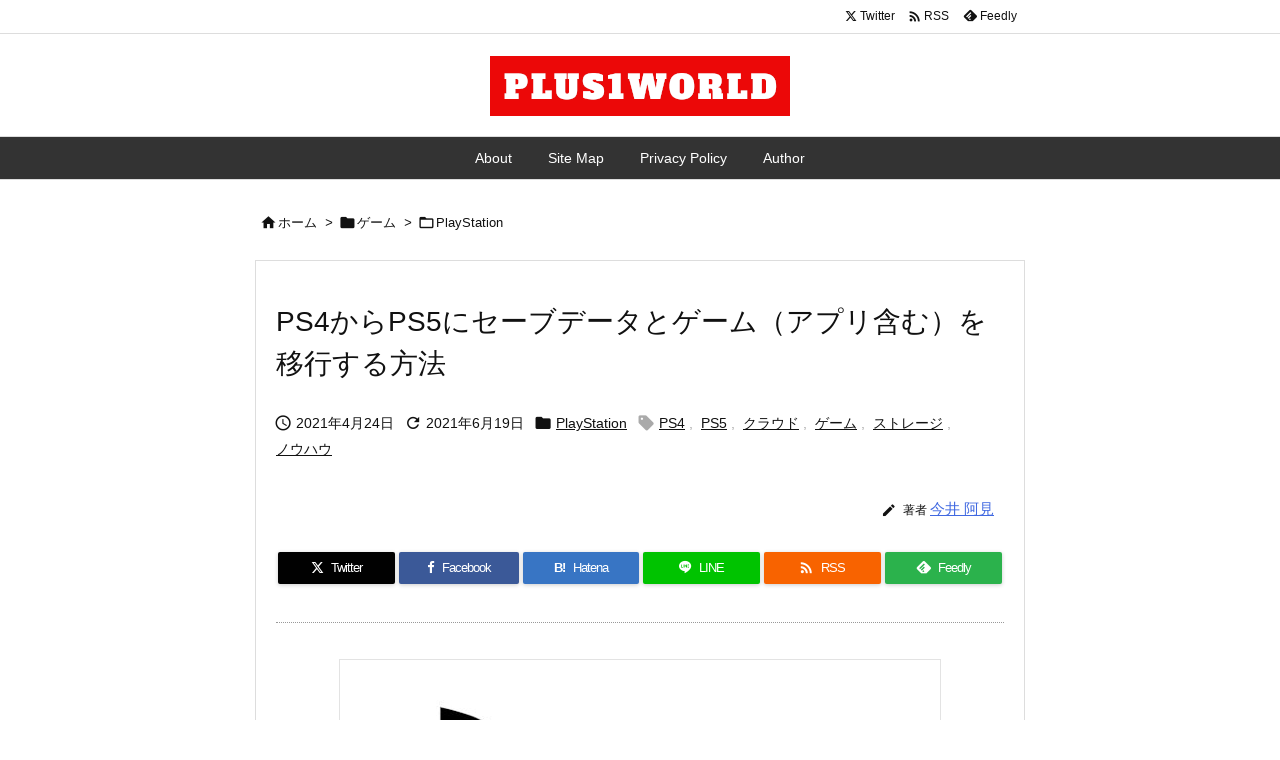

--- FILE ---
content_type: text/html; charset=UTF-8
request_url: https://plus1world.com/ps4-save-data-to-ps5
body_size: 31912
content:
<!DOCTYPE html>
<html lang="ja" itemscope itemtype="https://schema.org/WebPage">
<head prefix="og: http://ogp.me/ns# article: http://ogp.me/ns/article# fb: http://ogp.me/ns/fb#">
<meta charset="UTF-8" />
<meta http-equiv="X-UA-Compatible" content="IE=edge" />
<meta http-equiv="Content-Security-Policy" content="upgrade-insecure-requests" />
<meta name="viewport" content="width=device-width, initial-scale=1, user-scalable=yes" />
<title>PS4からPS5にセーブデータとゲーム（アプリ含む）を移行する方法 | PLUS1WORLD</title>
<meta name='robots' content='max-image-preview:large' />
<link rel='dns-prefetch' href='//ajax.googleapis.com' />
<link rel='dns-prefetch' href='//www.googletagmanager.com' />
<link rel='preconnect' href='//fonts.googleapis.com' crossorigin />
<link rel="preload" as="style" type="text/css" href="https://plus1world.com/wp-content/themes/luxeritas/style.async.min.css?v=1742529250" />
<link rel="preload" as="font" type="font/woff2" href="https://plus1world.com/wp-content/themes/luxeritas/fonts/icomoon/fonts/icomoon.woff2" crossorigin />
<!-- Google tag (gtag.js) -->
<script async src="https://www.googletagmanager.com/gtag/js?id=G-BDB8HKN64C"></script>
<script>  window.dataLayer = window.dataLayer || [];
  function gtag(){dataLayer.push(arguments);}
  gtag('js', new Date());
  gtag('config', 'G-BDB8HKN64C');</script>
<link rel="canonical" href="https://plus1world.com/ps4-save-data-to-ps5" />
<link rel='shortlink' href='https://plus1world.com/?p=122375' />
<link rel="pingback" href="https://plus1world.com/xmlrpc.php" />
<link rel="author" href="https://plus1world.com/author-profile" />
<link rel="alternate" type="application/rss+xml" title="PLUS1WORLD RSS Feed" href="https://plus1world.com/feed" />
<link rel="alternate" type="application/atom+xml" title="PLUS1WORLD Atom Feed" href="https://plus1world.com/feed/atom" />
<meta name="description" content="あなたはPS4とPS5の両方を持っていますか？　PS5ではPS4のゲームが遊べます。PS4よりPS5のほうが性能がいいので、同じPS4のゲームをやるにしてもPS4よりPS5で遊んだほうがより快適に楽..." />
<meta name="theme-color" content="#4285f4">
<meta name="format-detection" content="telephone=no">
<meta name="referrer" content="no-referrer-when-downgrade" />
<meta property="og:type" content="article" />
<meta property="og:url" content="https://plus1world.com/ps4-save-data-to-ps5" />
<meta property="og:title" content="PS4からPS5にセーブデータとゲーム（アプリ含む）を移行する方法 | PLUS1WORLD" />
<meta property="og:description" content="あなたはPS4とPS5の両方を持っていますか？　PS5ではPS4のゲームが遊べます。PS4よりPS5のほうが性能がいいので、同じPS4のゲームをやるにしてもPS4よりPS5で遊ん..." />
<meta property="og:image" content="https://plus1world.com/wp-content/uploads/2021/04/ps4-save-data-to-ps5-0001.jpg" />
<meta property="og:image:width" content="600" />
<meta property="og:image:height" content="338" />
<meta property="og:site_name" content="PLUS1WORLD" />
<meta property="og:locale" content="ja_JP" />
<meta property="article:section" content="PlayStation" />
<meta property="article:published_time" content="2021-04-24T09:29:42Z" />
<meta property="article:modified_time" content="2021-06-19T09:58:30Z" />
<meta name="twitter:card" content="summary" />
<meta name="twitter:domain" content="plus1world.com" />
<style id='wp-img-auto-sizes-contain-inline-css'>
img:is([sizes=auto i],[sizes^="auto," i]){contain-intrinsic-size:3000px 1500px}
/*# sourceURL=wp-img-auto-sizes-contain-inline-css */</style>
<style id='wp-emoji-styles-inline-css'>
img.wp-smiley, img.emoji {
display: inline !important;
border: none !important;
box-shadow: none !important;
height: 1em !important;
width: 1em !important;
margin: 0 0.07em !important;
vertical-align: -0.1em !important;
background: none !important;
padding: 0 !important;
}
/*# sourceURL=wp-emoji-styles-inline-css */</style>
<style id='global-styles-inline-css' type='text/css'>
:root{--wp--preset--aspect-ratio--square: 1;--wp--preset--aspect-ratio--4-3: 4/3;--wp--preset--aspect-ratio--3-4: 3/4;--wp--preset--aspect-ratio--3-2: 3/2;--wp--preset--aspect-ratio--2-3: 2/3;--wp--preset--aspect-ratio--16-9: 16/9;--wp--preset--aspect-ratio--9-16: 9/16;--wp--preset--color--black: #000000;--wp--preset--color--cyan-bluish-gray: #abb8c3;--wp--preset--color--white: #ffffff;--wp--preset--color--pale-pink: #f78da7;--wp--preset--color--vivid-red: #cf2e2e;--wp--preset--color--luminous-vivid-orange: #ff6900;--wp--preset--color--luminous-vivid-amber: #fcb900;--wp--preset--color--light-green-cyan: #7bdcb5;--wp--preset--color--vivid-green-cyan: #00d084;--wp--preset--color--pale-cyan-blue: #8ed1fc;--wp--preset--color--vivid-cyan-blue: #0693e3;--wp--preset--color--vivid-purple: #9b51e0;--wp--preset--gradient--vivid-cyan-blue-to-vivid-purple: linear-gradient(135deg,rgb(6,147,227) 0%,rgb(155,81,224) 100%);--wp--preset--gradient--light-green-cyan-to-vivid-green-cyan: linear-gradient(135deg,rgb(122,220,180) 0%,rgb(0,208,130) 100%);--wp--preset--gradient--luminous-vivid-amber-to-luminous-vivid-orange: linear-gradient(135deg,rgb(252,185,0) 0%,rgb(255,105,0) 100%);--wp--preset--gradient--luminous-vivid-orange-to-vivid-red: linear-gradient(135deg,rgb(255,105,0) 0%,rgb(207,46,46) 100%);--wp--preset--gradient--very-light-gray-to-cyan-bluish-gray: linear-gradient(135deg,rgb(238,238,238) 0%,rgb(169,184,195) 100%);--wp--preset--gradient--cool-to-warm-spectrum: linear-gradient(135deg,rgb(74,234,220) 0%,rgb(151,120,209) 20%,rgb(207,42,186) 40%,rgb(238,44,130) 60%,rgb(251,105,98) 80%,rgb(254,248,76) 100%);--wp--preset--gradient--blush-light-purple: linear-gradient(135deg,rgb(255,206,236) 0%,rgb(152,150,240) 100%);--wp--preset--gradient--blush-bordeaux: linear-gradient(135deg,rgb(254,205,165) 0%,rgb(254,45,45) 50%,rgb(107,0,62) 100%);--wp--preset--gradient--luminous-dusk: linear-gradient(135deg,rgb(255,203,112) 0%,rgb(199,81,192) 50%,rgb(65,88,208) 100%);--wp--preset--gradient--pale-ocean: linear-gradient(135deg,rgb(255,245,203) 0%,rgb(182,227,212) 50%,rgb(51,167,181) 100%);--wp--preset--gradient--electric-grass: linear-gradient(135deg,rgb(202,248,128) 0%,rgb(113,206,126) 100%);--wp--preset--gradient--midnight: linear-gradient(135deg,rgb(2,3,129) 0%,rgb(40,116,252) 100%);--wp--preset--font-size--small: 13px;--wp--preset--font-size--medium: 20px;--wp--preset--font-size--large: 36px;--wp--preset--font-size--x-large: 42px;--wp--preset--spacing--20: 0.44rem;--wp--preset--spacing--30: 0.67rem;--wp--preset--spacing--40: 1rem;--wp--preset--spacing--50: 1.5rem;--wp--preset--spacing--60: 2.25rem;--wp--preset--spacing--70: 3.38rem;--wp--preset--spacing--80: 5.06rem;--wp--preset--shadow--natural: 6px 6px 9px rgba(0, 0, 0, 0.2);--wp--preset--shadow--deep: 12px 12px 50px rgba(0, 0, 0, 0.4);--wp--preset--shadow--sharp: 6px 6px 0px rgba(0, 0, 0, 0.2);--wp--preset--shadow--outlined: 6px 6px 0px -3px rgb(255, 255, 255), 6px 6px rgb(0, 0, 0);--wp--preset--shadow--crisp: 6px 6px 0px rgb(0, 0, 0);}:where(.is-layout-flex){gap: 0.5em;}:where(.is-layout-grid){gap: 0.5em;}body .is-layout-flex{display: flex;}.is-layout-flex{flex-wrap: wrap;align-items: center;}.is-layout-flex > :is(*, div){margin: 0;}body .is-layout-grid{display: grid;}.is-layout-grid > :is(*, div){margin: 0;}:where(.wp-block-columns.is-layout-flex){gap: 2em;}:where(.wp-block-columns.is-layout-grid){gap: 2em;}:where(.wp-block-post-template.is-layout-flex){gap: 1.25em;}:where(.wp-block-post-template.is-layout-grid){gap: 1.25em;}.has-black-color{color: var(--wp--preset--color--black) !important;}.has-cyan-bluish-gray-color{color: var(--wp--preset--color--cyan-bluish-gray) !important;}.has-white-color{color: var(--wp--preset--color--white) !important;}.has-pale-pink-color{color: var(--wp--preset--color--pale-pink) !important;}.has-vivid-red-color{color: var(--wp--preset--color--vivid-red) !important;}.has-luminous-vivid-orange-color{color: var(--wp--preset--color--luminous-vivid-orange) !important;}.has-luminous-vivid-amber-color{color: var(--wp--preset--color--luminous-vivid-amber) !important;}.has-light-green-cyan-color{color: var(--wp--preset--color--light-green-cyan) !important;}.has-vivid-green-cyan-color{color: var(--wp--preset--color--vivid-green-cyan) !important;}.has-pale-cyan-blue-color{color: var(--wp--preset--color--pale-cyan-blue) !important;}.has-vivid-cyan-blue-color{color: var(--wp--preset--color--vivid-cyan-blue) !important;}.has-vivid-purple-color{color: var(--wp--preset--color--vivid-purple) !important;}.has-black-background-color{background-color: var(--wp--preset--color--black) !important;}.has-cyan-bluish-gray-background-color{background-color: var(--wp--preset--color--cyan-bluish-gray) !important;}.has-white-background-color{background-color: var(--wp--preset--color--white) !important;}.has-pale-pink-background-color{background-color: var(--wp--preset--color--pale-pink) !important;}.has-vivid-red-background-color{background-color: var(--wp--preset--color--vivid-red) !important;}.has-luminous-vivid-orange-background-color{background-color: var(--wp--preset--color--luminous-vivid-orange) !important;}.has-luminous-vivid-amber-background-color{background-color: var(--wp--preset--color--luminous-vivid-amber) !important;}.has-light-green-cyan-background-color{background-color: var(--wp--preset--color--light-green-cyan) !important;}.has-vivid-green-cyan-background-color{background-color: var(--wp--preset--color--vivid-green-cyan) !important;}.has-pale-cyan-blue-background-color{background-color: var(--wp--preset--color--pale-cyan-blue) !important;}.has-vivid-cyan-blue-background-color{background-color: var(--wp--preset--color--vivid-cyan-blue) !important;}.has-vivid-purple-background-color{background-color: var(--wp--preset--color--vivid-purple) !important;}.has-black-border-color{border-color: var(--wp--preset--color--black) !important;}.has-cyan-bluish-gray-border-color{border-color: var(--wp--preset--color--cyan-bluish-gray) !important;}.has-white-border-color{border-color: var(--wp--preset--color--white) !important;}.has-pale-pink-border-color{border-color: var(--wp--preset--color--pale-pink) !important;}.has-vivid-red-border-color{border-color: var(--wp--preset--color--vivid-red) !important;}.has-luminous-vivid-orange-border-color{border-color: var(--wp--preset--color--luminous-vivid-orange) !important;}.has-luminous-vivid-amber-border-color{border-color: var(--wp--preset--color--luminous-vivid-amber) !important;}.has-light-green-cyan-border-color{border-color: var(--wp--preset--color--light-green-cyan) !important;}.has-vivid-green-cyan-border-color{border-color: var(--wp--preset--color--vivid-green-cyan) !important;}.has-pale-cyan-blue-border-color{border-color: var(--wp--preset--color--pale-cyan-blue) !important;}.has-vivid-cyan-blue-border-color{border-color: var(--wp--preset--color--vivid-cyan-blue) !important;}.has-vivid-purple-border-color{border-color: var(--wp--preset--color--vivid-purple) !important;}.has-vivid-cyan-blue-to-vivid-purple-gradient-background{background: var(--wp--preset--gradient--vivid-cyan-blue-to-vivid-purple) !important;}.has-light-green-cyan-to-vivid-green-cyan-gradient-background{background: var(--wp--preset--gradient--light-green-cyan-to-vivid-green-cyan) !important;}.has-luminous-vivid-amber-to-luminous-vivid-orange-gradient-background{background: var(--wp--preset--gradient--luminous-vivid-amber-to-luminous-vivid-orange) !important;}.has-luminous-vivid-orange-to-vivid-red-gradient-background{background: var(--wp--preset--gradient--luminous-vivid-orange-to-vivid-red) !important;}.has-very-light-gray-to-cyan-bluish-gray-gradient-background{background: var(--wp--preset--gradient--very-light-gray-to-cyan-bluish-gray) !important;}.has-cool-to-warm-spectrum-gradient-background{background: var(--wp--preset--gradient--cool-to-warm-spectrum) !important;}.has-blush-light-purple-gradient-background{background: var(--wp--preset--gradient--blush-light-purple) !important;}.has-blush-bordeaux-gradient-background{background: var(--wp--preset--gradient--blush-bordeaux) !important;}.has-luminous-dusk-gradient-background{background: var(--wp--preset--gradient--luminous-dusk) !important;}.has-pale-ocean-gradient-background{background: var(--wp--preset--gradient--pale-ocean) !important;}.has-electric-grass-gradient-background{background: var(--wp--preset--gradient--electric-grass) !important;}.has-midnight-gradient-background{background: var(--wp--preset--gradient--midnight) !important;}.has-small-font-size{font-size: var(--wp--preset--font-size--small) !important;}.has-medium-font-size{font-size: var(--wp--preset--font-size--medium) !important;}.has-large-font-size{font-size: var(--wp--preset--font-size--large) !important;}.has-x-large-font-size{font-size: var(--wp--preset--font-size--x-large) !important;}
/*# sourceURL=global-styles-inline-css */
</style>

<style id='classic-theme-styles-inline-css'>
/*! This file is auto-generated */
.wp-block-button__link{color:#fff;background-color:#32373c;border-radius:9999px;box-shadow:none;text-decoration:none;padding:calc(.667em + 2px) calc(1.333em + 2px);font-size:1.125em}.wp-block-file__button{background:#32373c;color:#fff;text-decoration:none}
/*# sourceURL=/wp-includes/css/classic-themes.min.css */</style>
<link rel="stylesheet" id="taxopress-frontend-css-css" href="//plus1world.com/wp-content/plugins/simple-tags/assets/frontend/css/frontend.css" media="all" />
<link rel="stylesheet" id="jquery-lazyloadxt-spinner-css-css" href="//plus1world.com/wp-content/plugins/a3-lazy-load/assets/css/jquery.lazyloadxt.spinner.css" media="all" />
<link rel="stylesheet" id="a3a3_lazy_load-css" href="//plus1world.com/wp-content/uploads/sass/a3_lazy_load.min.css" media="all" />
<style id='luxech-inline-css'>
/*! Luxeritas WordPress Theme 3.25.0 - (C) 2015 Thought is free. */*,*:before,*:after{box-sizing:border-box}@-ms-viewport{width:device-width}a:not([href]):not([tabindex]),a:not([href]):not([tabindex]):hover,a:not([href]):not([tabindex]):focus{color:inherit;text-decoration:none}a:not([href]):not([tabindex]):focus{outline:0}h1{font-size:2em;margin:.67em 0}small{font-size:80%}img{border-style:none;vertical-align:middle}hr{box-sizing:content-box;height:0;overflow:visible;margin-top:1rem;margin-bottom:1rem;border:0}pre{margin-top:0;margin-bottom:1rem;overflow:auto;-ms-overflow-style:scrollbar}code,pre{font-family:monospace,monospace;font-size:1em}ul ul,ol ul,ul ol,ol ol{margin-bottom:0}p{margin-top:0;margin-bottom:1rem}button{border-radius:0}input,button,select,optgroup,textarea{margin:0;font-family:inherit;font-size:inherit;line-height:inherit}button,input{overflow:visible}button,select{text-transform:none}button,[type=button],[type=reset],[type=submit]{-webkit-appearance:button}button:not(:disabled),[type=button]:not(:disabled),[type=reset]:not(:disabled),[type=submit]:not(:disabled){cursor:pointer}::-moz-focus-inner{padding:0;border-style:none}::-webkit-inner-spin-button{height:auto}::-webkit-search-decoration{-webkit-appearance:none}label{display:inline-block;margin-bottom:.5rem}h1,h2,h3,h4,h5,h6{margin-top:0;margin-bottom:.5rem;font-family:inherit;font-weight:500;line-height:1.2;color:inherit}.container{width:100%;margin-right:auto;margin-left:auto}@media (min-width:768px){.container{max-width:720px}}@media (min-width:992px){.container{max-width:960px}}@media (min-width:1200px){.container{max-width:1140px}}.row{display:flex;flex-wrap:wrap}div[class^=col-]{flex:0 0 auto;position:relative;width:100%;min-height:1px;padding-right:15px;padding-left:15px}.col-12{max-width:100%}.col-6{max-width:50%}.col-4{max-width:33.333333%}.clearfix:after{display:block;clear:both;content:""}.pagination{display:flex;padding-left:0;list-style:none;border-radius:.25rem}table{border-collapse:collapse}caption{padding-top:.75rem;padding-bottom:.75rem;color:#6c757d;text-align:left;caption-side:bottom}th{text-align:left}body .material-icons,body .material-icons-outlined{font-size:inherit;font-feature-settings:'liga';-moz-osx-font-smoothing:grayscale;text-rendering:optimizeLegibility;transform:scale(1.3,1.3);transform-origin:top;margin-top:-.16em}.material-icons.flip-h{transform:scale(-1.3,1.3)}.material-icons.rotate{transform:rotate(180deg) translate(0,-1.3em) scale(1.3,1.3)}.material-icons.pull-left{float:left;margin-right:.3em}.material-icons.pull-right{float:right;margin-left:.3em}@font-face{font-family:'icomoon';src:url('/wp-content/themes/luxeritas/fonts/icomoon/fonts/icomoon.eot');src:url('/wp-content/themes/luxeritas/fonts/icomoon/fonts/icomoon.eot') format('embedded-opentype'),url('/wp-content/themes/luxeritas/fonts/icomoon/fonts/icomoon.woff2') format('woff2'),url('/wp-content/themes/luxeritas/fonts/icomoon/fonts/icomoon.woff') format('woff'),url('/wp-content/themes/luxeritas/fonts/icomoon/fonts/icomoon.ttf') format('truetype'),url('/wp-content/themes/luxeritas/fonts/icomoon/fonts/icomoon.svg') format('svg');font-weight:400;font-style:normal;font-display:swap}[class^=ico-],[class*=" ico-"]{font-family:'icomoon';display:inline-block;font-style:normal;font-weight:400;font-variant:normal;text-transform:none;text-rendering:auto;line-height:1;-webkit-font-smoothing:antialiased;-moz-osx-font-smoothing:grayscale}.ico-speech-bubble:before{content:"\e903"}.ico-external-link-alt:before{content:"\f35d"}.ico-external-link-square-alt:before{content:"\f360"}.ico-line:before{content:"\e700"}.ico-feedly:before{content:"\e600"}.ico-plus-square:before{content:"\f0fe"}.ico-minus-square:before{content:"\f146"}.ico-caret-square-down:before{content:"\f150"}.ico-search:before{content:"\f002"}.ico-link:before{content:"\f0c1"}.ico-caret-right:before{content:"\f0da"}.ico-spinner:before{content:"\f110"}.ico-comment:before{content:"\e900"}.ico-comments:before{content:"\e901"}.ico-chevron-up:before{content:"\f077"}.ico-chevron-down:before{content:"\f078"}.ico-twitter:before{content:"\f099"}.ico-x-twitter:before{content:"\e902"}.ico-facebook:before{content:"\f09a"}.ico-linkedin:before{content:"\f0e1"}.ico-angle-double-right:before{content:"\f101"}.ico-chevron-circle-left:before{content:"\f137"}.ico-chevron-circle-right:before{content:"\f138"}.ico-youtube-play:before{content:"\f16a"}.ico-instagram:before{content:"\f16d"}.ico-pinterest-p:before{content:"\f231"}.ico-get-pocket:before{content:"\f265"}.ico-spin{animation:ico-spin 2s infinite linear}@keyframes ico-spin{0%{transform:rotate(0)}100%{transform:rotate(360deg)}}*{margin:0;padding:0}a:hover,.term img,a:hover,.term img:hover{transition:opacity .3s,transform .5s}a:hover img{opacity:.8}hr{border-top:1px dotted #999}img,video,object,canvas{max-width:100%;height:auto;box-sizing:content-box}.no-js img.lazy{display:none!important}pre,ul,ol{margin:1.6em 0}ul ul,ol ol,ul ol,ol ul{margin:0 .6em 0}pre{margin-bottom:30px}blockquote,.wp-block-quote{display:block;position:relative;overflow:hidden;overflow-wrap:anywhere;margin:1.6em 5px;padding:25px;font-size:1.4rem;background:#fdfdfd;border:0;border-radius:6px;box-shadow:0 5px 5px 0 rgba(18,63,82,.035),0 0 0 1px rgba(176,181,193,.2)}blockquote:after{content:"\275b\275b";display:block;position:absolute;font-family:Arial,sans-serif;font-size:200px;line-height:1em;left:-25px;top:-15px;opacity:.04}blockquote cite,.wp-block-quote cite{display:block;text-align:right;font-family:serif;font-size:.9em;font-style:oblique}.wp-block-quote:not(.is-large):not(.is-style-large){border:0}blockquote ol:first-child,blockquote p:first-child,blockquote ul:first-child{margin-top:5px}blockquote ol:last-child,blockquote p:last-child,blockquote ul:last-child{margin-bottom:5px}[type=submit],[type=text],[type=email],.reply a{display:inline;line-height:1;vertical-align:middle;padding:12px 12px 11px;max-width:100%}.reply a,[type=submit],.widget_categories select,.widget_archive select{color:#333;font-weight:400;background:#fff;border:1px solid #ddd}option,textarea,[type=text],[type=email],[type=search]{color:inherit;background:#fff;border:1px solid #ddd}[type=search]{-webkit-appearance:none;outline-offset:-2px;line-height:1;border-radius:0}textarea{overflow:auto;resize:vertical;padding:8px;max-width:100%}button{appearance:none;outline:0;border:0}.cboth{clear:both}.bold{font-weight:700}.wp-caption{margin-bottom:1.6em;max-width:100%}.wp-caption img[class*=wp-image-]{display:block;margin:0}.post .wp-caption-text,.post .wp-caption-dd{font-size:1.2rem;line-height:1.5;margin:0;padding:.5em 0}.sticky .posted-on{display:none}.bypostauthor>article .fn:after{content:"";position:relative}.screen-reader-text{clip:rect(1px,1px,1px,1px);height:1px;overflow:hidden;position:absolute !important;width:1px}strong{font-weight:700}em{font-style:italic}.alignleft{display:inline;float:left}.alignright{display:inline;float:right}.aligncenter{display:block;margin-right:auto;margin-left:auto}.post .alignfull{margin-left:-68px;margin-right:-68px}figure.alignwide>img,figure.alignfull>img{min-width:100%}blockquote.alignleft,.wp-caption.alignleft,.post img.alignleft{margin:.4em 1.6em 1.6em 0}blockquote.alignright,.wp-caption.alignright,.post img.alignright{margin:.4em 0 1.6em 1.6em}blockquote.aligncenter,.wp-caption.aligncenter,.post img.aligncenter{clear:both;margin-top:.4em;margin-bottom:1.6em}.wp-caption.alignleft,.wp-caption.alignright,.wp-caption.aligncenter{margin-bottom:1.2em}img[class*=wp-image-],img[class*=attachment-]{max-width:100%;height:auto}.gallery-item{display:inline-block;text-align:left;vertical-align:top;margin:0 0 1.5em;padding:0 1em 0 0;width:50%}.gallery-columns-1 .gallery-item{width:100%}.gallery-columns-2 .gallery-item{max-width:50%}@media screen and (min-width:30em){.gallery-item{max-width:25%}.gallery-columns-1 .gallery-item{max-width:100%}.gallery-columns-2 .gallery-item{max-width:50%}.gallery-columns-3 .gallery-item{max-width:33.33%}.gallery-columns-4 .gallery-item{max-width:25%}}.gallery-caption{display:block;font-size:1.2rem;line-height:1.5;padding:.5em 0}.wp-block-image{margin:1.6em 0}figure.wp-block-image{display:inline-block}.post ul.blocks-gallery-grid{padding:0}#head-in{padding-top:28px;background:#fff}.band{position:absolute;top:0;left:0;right:0}div[id*=head-band]{margin:auto;height:34px;line-height:34px;overflow:hidden;background:#fff;border-bottom:1px solid #ddd}.band-menu{position:relative;margin:auto}.band-menu ul{font-size:1px;margin:0 -5px 0 0;position:absolute;right:10px;list-style:none}.band-menu li{display:inline-block;vertical-align:middle;font-size:1.2rem;margin:0 3px;line-height:1}.band-menu li a{color:#111;text-decoration:none}.band-menu li a:hover{color:#09f}.band-menu .menu-item a:before{display:inline;margin:5px;line-height:1;font-family:"icomoon";content:"\f0da"}div[id*=head-band] .snsf{display:block;min-width:28px;height:20px;margin:-2px -6px 0 0;text-align:center}div[id*=head-band] .snsf a{display:block;height:100%;width:100%;text-decoration:none;letter-spacing:0;font-family:Verdana,Arial,Helvetica,Roboto;padding:4px;border-radius:2px}#sitename{display:inline-block;max-width:100%;margin:0 0 12px;font-size:2.8rem;line-height:1.4}#sitename a{color:inherit;text-decoration:none}.desc{line-height:1.4}.info{padding:20px 10px;overflow:hidden}.logo,.logo-up{position:relative;margin:15px auto -10px auto;text-align:center}.logo-up{margin:15px auto 0 auto}#header .head-cover{position:relative;margin:auto}#header #gnavi,#foot-in,.foot-nav{margin:auto}#nav{margin:0;padding:0;border-top:1px solid #ddd;border-bottom:1px solid #ddd;position:relative;z-index:20}#nav,#gnavi ul.gu,#gnavi li.gl>a,.mobile-nav{color:#111;background:#fff}#gnavi .mobile-nav{display:none}#gnavi .nav-menu{display:block}#gnavi ul.gu{margin:0}#gnavi li.gl{float:left;position:relative;list-style-type:none;text-indent:0;white-space:nowrap}#gnavi li.gl>a{display:block;text-decoration:none;text-align:center;height:100%}#gnavi li ul.gu{display:none}@media (min-width:992px){#gnavi ul.gu{display:flex;flex-wrap:wrap}#gnavi li.gl{flex:0 0 auto;min-width:1px;background:#09f}#gnavi .gc>ul>li.gl{background:0 0}#gnavi li.gl>a>.gim{display:block;height:100%}#gnavi .gc>ul>li>a>.gim{transition:.4s;border-bottom:0;padding:16px 18px}#gnavi li.gl>ul{display:none;margin:0;border:1px solid #ddd;border-bottom:0;background:0 0;position:absolute;top:100%;z-index:1}#gnavi li li.gl{width:100%;min-width:160px}#gnavi li li.gl a>.gim{border-bottom:1px solid #ddd;font-size:1.3rem;padding:10px 15px;width:100%;text-align:left}#gnavi li li.gl>ul{padding:0;border-top:1px solid #ddd;overflow:hidden;top:-1px;left:100%}#gnavi li.gl:hover>a,#gnavi li.gl:hover>a>.gim,div.mobile-nav:hover,ul.mobile-nav li:hover{color:#fff;background:#09f}#gnavi li[class*=current]>a{background:none repeat scroll 0 0 #000;color:#fff}#gnavi ul ul>li[class*=children]>a>.gim:after{font-family:"icomoon";content:"\f0da";position:absolute;right:6px;top:0;bottom:0;margin:auto;height:1.3rem}}@media (max-width:991px){.mobile-nav p{letter-spacing:0;font-size:1.1rem;line-height:1;margin:6px 0 0}.mobile-nav li{white-space:nowrap;text-align:center;padding:8px 10px;border:0;list-style:none;cursor:pointer}.mobile-nav li:hover{opacity:.6}.mobile-nav li i,.mobile-nav li svg{font-size:1.8rem;font-style:normal}#gnavi ul.gu{display:none;border:0;border-bottom:solid 1px #ddd}#gnavi li.gl{display:block;float:none;width:100%;padding-left:0;text-align:left;line-height:2.3;border-top:1px solid #ddd;list-style:disc inside}#gnavi li.gl:hover>a>.gim{background:0 0}}#primary{border:1px solid transparent}#section,.grid{margin:0 10px 20px 0}.grid{padding:45px 68px;background:#fff;border:1px solid #ddd}#breadcrumb{margin:20px 0 15px;padding:8px;line-height:2}#breadcrumb,#breadcrumb a{color:#111;text-decoration:none;word-break:normal}#breadcrumb a:hover{text-decoration:underline}#breadcrumb h1,#breadcrumb li{display:inline;list-style-type:none;font-size:1.3rem}#breadcrumb i,#breadcrumb svg{margin-right:3px}#breadcrumb i.arrow{margin:0 8px}.term{margin-right:10px}.term img{float:left;max-width:40%;height:auto;margin-bottom:15px;background:inherit;border:1px solid #ddd;border-radius:4px;box-shadow:0 0 2px 1px rgba(255,255,255,1) inset}.term img:hover{border-color:#06c}#related .term img{padding:1px;width:100px;height:100px}.read-more-link,.read-more-link i,.read-more-link svg{text-decoration:underline}#list a{word-break:normal}#list .toc{margin:0 0 25px}#list .excerpt{margin:0 0 12px;line-height:1.8}.exsp{display:inline}#list .read-more{clear:both;line-height:1;margin:35px 0 30px;text-align:right}#list .read-more{margin:0}@media (max-width:575px){.read-more-link{color:inherit;background:#fafafa;border:1px solid #aaa}.read-more-link:hover{color:#dc143c;background:#f0f0f0;text-decoration:none}}.meta,.post .meta{margin:0;font-size:1.4rem;color:#111;margin-bottom:35px;vertical-align:middle;padding:16px 0}.meta a{display:inline-block;color:#111;text-decoration:underline}.meta i{margin-right:6px}.meta span{margin:0 12px 0 0}.meta span.break{margin:0 8px 0 4px}.meta span.first-item{margin:0;white-space:nowrap}.meta-box{margin:30px 10px}.toc .meta-u,.post .meta-u{background:0 0;border:0;margin:0 0 10px;padding:0}.post .meta-u{overflow:hidden;text-align:right}#paging{margin:auto;text-align:center}#paging ul{padding:0}#paging i{font-weight:700}#paging .not-allow i{font-weight:400;opacity:.3}.pagination{display:flex;justify-content:center;margin:0}.pagination li{flex:1 1 42px;max-width:42px;min-width:27px;float:left}.pagination>li>a,.pagination>li>span{display:inline-block;text-decoration:none;width:100%;padding:6px 0;color:inherit;background:#fff;border:1px solid #ddd;border-right:0}.pagination>li:last-child>a,.pagination>li:last-child>span,.pagination>.not-allow:first-child>span:hover{border-right:1px solid #ddd}.pagination>.active>span,.pagination .current,.pagination>li>a:hover{color:#fff;background:#dc143c}.pagination>.active>span:hover,.pagination>.not-allow>span:hover{cursor:text}.post #paging{margin:20px 0 40px}.post{font-size:1.6rem;line-height:1.9}.post p{margin:1.3em 0}.post a{text-decoration:underline}.post h2,.post h3,.post h4,.post h5,.post h6{line-height:1.4;margin-top:35px;margin-bottom:30px}.post h1:first-child{margin-top:0}.post h2{border-left:8px solid #999;font-size:2.4rem;margin-top:50px;padding:8px 20px}.post h3{font-size:2.2rem;padding:2px 15px;margin-top:50px;margin-left:5px;border-left:2px #999 solid}.post h4{font-size:1.8rem;padding:0 12px;border:0;border-left:solid 12px #999}.post h2:first-child,.post h3:first-child{margin-top:30px}.post table{margin-bottom:30px}.post td,.post th{padding:8px 10px;border:1px solid #ddd}.post th{text-align:center;background:#f5f5f5}.post ul,.post ol{padding:0 0 0 30px}.post .vcard{text-align:right}.post .vcard i,.post .vcard svg{margin-right:8px}.entry-title,#front-page-title{font-size:2.8rem;line-height:1.5;background:0 0;border:none;margin:0 0 10px;padding:0}.entry-title a{color:inherit;text-decoration:none}.entry-title a:hover{color:#dc143c}#sns-tops{margin:-25px 0 45px}#sns-bottoms{margin:16px 0 0}#bottom-area #sns-bottoms{margin-bottom:0}.sns-msg h2{display:inline-block;margin:0 0 0 5px;padding:0 8px;line-height:1;font-size:1.6rem;background:0 0;border:none;border-bottom:5px solid #ccc}#pnavi{clear:both;padding:0;border:1px solid #ddd;background:#fff;height:auto;overflow:hidden}#pnavi .next,#pnavi .prev{position:relative}#pnavi .next{text-align:right;border-bottom:1px solid #ddd}#pnavi i,#pnavi svg{font-size:2.2rem}#pnavi .next-arrow,#pnavi .prev-arrow{font-size:1.6rem;position:absolute;top:10px}#pnavi .next-arrow *,#pnavi .prev-arrow *{vertical-align:middle}#pnavi .next-arrow{left:20px}#pnavi .prev-arrow{right:20px}#pnavi .ntitle,#pnavi .ptitle{margin-top:32px}#pnavi img{height:100px;width:100px;border:1px solid #ddd;border-radius:8px}#pnavi a{display:block;padding:15px 30px;overflow:hidden;text-decoration:none;color:#666;min-height:132px}#pnavi a:hover{color:#dc143c}#pnavi a>img,#pnavi a:hover>img{transition:opacity .4s,transform .4s}#pnavi a:hover>img{border-color:#337ab7}#pnavi .block-span{display:block;margin-top:35px}#pnavi .next img,#pnavi .no-img-next i,#pnavi .no-img-next svg{float:right;margin:0 0 0 10px}#pnavi .prev img,#pnavi .no-img-prev i,#pnavi .no-img-prev svg{float:left;margin:0 10px 0 0}#pnavi i.navi-home,#pnavi svg.navi-home,#pnavi .no-img-next i,#pnavi .no-img-next svg,#pnavi .no-img-prev i,#pnavi .no-img-prev svg{font-size:7.6rem;padding:5px 0}@media (min-width:1200px),(min-width:540px) and (max-width:991px){#pnavi .next,#pnavi .prev,#pnavi .next a,#pnavi .prev a{padding-bottom:32767px;margin-bottom:-32752px}#pnavi .next,#pnavi .prev{margin-bottom:-32767px;width:50%}#pnavi .next{float:right;border-left:1px solid #ddd}}.related,.discussion,.tb{font-size:2.4rem;line-height:2;margin:0 0 15px}.related i,.related svg,.discussion i,.discussion svg,.tb i,.tb svg{margin-right:10px}#related{padding:0}#related .term img{float:left;margin:8px 10px 8px 0}#related h3{font-size:1.6rem;font-weight:700;padding:0;margin:10px 0 10px 10px;border:none}#related h3 a{color:inherit;text-decoration:none;line-height:1.6}#related h3 a:hover{color:#09f}#related .toc{padding:10px 0;border-top:1px dotted #ccc}#related .toc:first-child{border-top:none}#related .excerpt p{display:inline;opacity:.7;font-size:1.3rem}#comments h3{font-size:1.6rem;border:none;padding:10px 0;margin-bottom:10px}#comments h3 i,#comments h3 svg{font-size:2.2rem;margin-right:10px}.comments-list,.comments-list li{border-bottom:1px solid #ddd}.comments-list li{margin-bottom:20px}.comments-list .comment-body{padding-bottom:20px}.comments-list li:last-child{margin-bottom:0;padding-bottom:0;border:none}#comments p{font-size:1.4rem;margin:20px 0}#comments label{display:block}.comment-author.vcard .avatar{display:block;float:left;margin:0 10px 20px 0}.comment-meta{margin-bottom:40px}.comment-meta:after{content:" ";clear:both}.fn{line-height:1.6;font-size:1.5rem}.says{margin-left:10px}.commentmetadata{font-size:1.4rem;height:15px;padding:10px 10px 10px 0}.reply a{display:block;text-decoration:none;text-align:center;width:65px;margin:0 0 0 auto}.comments-list{padding-left:0;list-style-type:none}.comments-list li.depth-1>ul.children{padding-left:30px}.comments-list li{list-style-type:none}#comments .no-comments{margin:0 0 20px;padding:10px 20px 30px;border-bottom:1px solid #ddd}#c-paging{text-align:center;padding:0 0 20px;border-bottom:1px solid #ccc}#commentform p{margin:0 0 20px}#respond{font-size:1.6rem}#commentform .tags{padding:10px;font-size:1.3rem}#commentform-author{display:flex;flex-wrap:wrap}.comment-form-author{flex:0 1 35%;padding-right:10px}.comment-form-email{flex:1 0 64%}#commentform,#comments textarea,[type^=text],[class^=comment-form-]{margin:0;width:100%}#comments .comment-form-cookies-consent{display:table}#comments .comment-form-cookies-consent *{display:table-cell;margin:0 5px 0 0;width:auto;vertical-align:middle}#comments .form-submit{margin:0}#comments .comments-list .form-submit{margin-bottom:40px}#comments [type=submit]{color:#fff;background:#666;padding:18px 18px 17px;cursor:pointer}#comments [type=submit]:hover{background:#dc143c}#trackback input{width:100%;margin:0 0 10px}#list-title{margin:0 0 40px;font-size:2.8rem;font-weight:400}#section .grid #list-title{margin:0}div[id*=side-],#col3{padding:20px 0;border:1px solid #ddd;background:#fff}#side .widget,#col3 .widget{overflow-wrap:anywhere;margin:0 6px;padding:20px 7px;border:1px solid transparent}#side ul,#col3 ul{margin-bottom:0}#side ul li,#col3 ul li{list-style-type:none;line-height:2;margin:0;padding:0}#side ul li li,#col3 ul li li{margin-left:16px}#side h3,#col3 h3,#side h4,#col3 h4{font-size:1.8rem;font-weight:700;color:#111;margin:4px 0 20px;padding:4px 0}.search-field{border:1px solid #bbb}#wp-calendar,.wp-calendar-nav{background:#fff}#wp-calendar caption{color:inherit;background:#fff}#wp-calendar #today{background:#ffec67}#wp-calendar .pad{background:#fff9f9}#footer{clear:both;background:#fff;border-top:1px solid #ddd;z-index:10}.row{margin:0}#foot-in{padding:25px 0}#foot-in a,#footer-menu,.foot-nav a{color:#111}#foot-in h4{font-size:1.8rem;font-weight:700;margin:15px 0;padding:4px 10px;border-left:8px solid #999}#foot-in ul li{list-style-type:none;line-height:1.8;margin:0 10px;padding:0}#foot-in ul li li{margin-left:15px}.foot-nav ul{margin:0 auto;padding:20px 15px}.foot-nav li{display:inline-block;margin:0}.foot-nav li:before{content:"\07c";margin:0 10px}.foot-nav li:first-child:before{content:"";margin:0}#copyright{font-size:1.2rem;padding:20px 0;color:#111;background:#fff;clear:both}#footer .copy{font-size:1.2rem;line-height:1;margin:20px 0 0;text-align:center}#footer .copy a{color:inherit}#footer #thk{margin:20px 0;white-space:nowrap;font-size:1.1rem;word-spacing:-1px}#page-top{position:fixed;bottom:14px;right:14px;font-weight:700;background:#656463;text-decoration:none;color:#fff;padding:16px 20px;text-align:center;cursor:pointer;transition:.8s;opacity:0;visibility:hidden;z-index:99}#page-top:hover{opacity:1!important}iframe{box-sizing:content-box;border:0}.i-video{display:block;position:relative;overflow:hidden}.i-video{padding-top:25px;padding-bottom:56.25%}.i-video iframe,.i-video object,.i-video embed{position:absolute;top:0;left:0;height:100%;width:100%}.i-embed iframe{width:100%}.head-under{margin-top:20px}.head-under,.post-title-upper,.post-title-under{margin-bottom:20px}.posts-under-1{padding:20px 0}.posts-under-2{padding-bottom:40px}.recentcomments a{display:inline;padding:0;margin:0}#main{flex:0 1 772px;max-width:772px;min-width:1px;float:left}#side{flex:0 0 366px;width:366px;min-width:1px;float:right}@media (min-width:992px){#primary,#field{display:flex}#breadcrumb,.head-cover{display:block !important}#sitename img{margin:0}}@media screen and (min-width:768px){.logo,#head-band-in,div[id*=head-band] .band-menu,#header .head-cover,#header #gnavi,#foot-in{max-width:720px}}@media screen and (min-width:992px){.logo,#head-band-in,div[id*=head-band] .band-menu,#header .head-cover,#header #gnavi,#foot-in{max-width:960px}}@media screen and (min-width:992px) and (max-width:1199px){#main{flex:0 1 592px;max-width:592px;min-width:1px}}@media screen and (min-width:1200px){.logo,#head-band-in,div[id*=head-band] .band-menu,#header .head-cover,#header #gnavi,#foot-in{max-width:1140px}#list .term img{width:auto;height:auto;margin-right:20px}}@media screen and (max-width:1199px){#list .term img{max-width:40%;height:auto;margin-right:20px}}@media print,(max-width:991px){#primary,#main,#side{display:block;width:100%;float:none;clear:both}div[id*=head-band]{padding:0 5px}#header #gnavi{padding-left:0;padding-right:0}#main{margin-bottom:30px}#section{margin-right:0}.grid,#side .widget,#col3 .widget{padding-left:20px;padding-right:20px}.grid{margin:0 0 20px}.post .alignfull{margin-left:-20px;margin-right:-20px}#side .widget,#col3 .widget{margin-left:0;margin-right:0}#related .toc{margin-right:15px}.comments-list li.depth-1>ul.children{padding-left:0}#foot-in{padding:0}#foot-in .col-xs-4,#foot-in .col-xs-6,#foot-in .col-xs-12{display:none}div[id*=side-]{margin-bottom:20px}#side-scroll{max-width:32767px}}@media (max-width:575px){.grid,#side .widget,#col3 .widget{padding-left:7px;padding-right:7px}.meta,.post .meta{font-size:1.2rem}#list .term img{max-width:30%;height:auto;margin:0 15px 25px 0}#list .excerpt{padding-left:0;margin:0 0 40px}.excerpt p:not(.meta){display:inline}.excerpt br{display:none}.read-more-link{display:block;clear:both;padding:12px;font-size:1.2rem;text-align:center;white-space:nowrap;overflow:hidden}.read-more-link,.read-more-link i{text-decoration:none}#list .term img{margin-bottom:30px}#list .read-more-link{margin:20px 0 0}#sitename{font-size:2.2rem}.entry-title,#front-page-title,.post h2,.post h3,.related,.discussion,.tb{font-size:1.8rem}#paging a,#paging span{padding:13px 0}[class^=comment-form-]{flex:0 0 100%;padding:0}#page-top{font-size:2rem;padding:8px 14px}.ptop{display:none}}div[class*=snsf-]{margin:2px 0 0;padding:0}div[class*=snsf-] .clearfix{padding:0}div[class*=snsf-] i,div[class*=snsf-] svg{max-width:16px}.snsname,.cpname{margin-left:5px}.snsfb{display:flex;flex-wrap:wrap;justify-content:space-between}.snsf-c li,.snsf-w li{flex:1 1 auto;list-style:none;vertical-align:middle;text-align:center;color:#fff;padding:1px 2px;margin-bottom:2px;white-space:nowrap;cursor:pointer}.snsf-c .snsfb li [aria-label],.snsf-w .snsfb li [aria-label]{padding:9px 0 10px}.snsf-c [aria-label],.snsf-w [aria-label],.snsf-c .snsfcnt,.snsf-w .snsfcnt{display:block;font-family:Verdana,Arial,Helvetica,Roboto;text-align:center;text-decoration:none;width:100%;border-radius:2px}.snsf-c .ico-hatena,.snsf-w .ico-hatena{font-weight:700;font-family:Verdana,Arial,Helvetica,Roboto}.snsf-c [aria-label],.snsf-c [aria-label]:hover,.snsf-w [aria-label],.snsf-w [aria-label]:hover{position:relative;line-height:1;padding:10px 0;color:#fff}.snsf-c .snsfb li [aria-label],.snsf-w .snsfb li [aria-label]{font-family:Verdana,Arial,Helvetica,Roboto;font-size:1.3rem;letter-spacing:-1px}.snsf-c .snsfb li [aria-label]{height:32px;box-shadow:0 1px 4px 0 rgba(0,0,0,.2)}.snsf-w .snsfb li [aria-label]{box-sizing:border-box;border:1px solid #ddd}.snsf-c .snsfb li [aria-label]:hover{opacity:.6}.snsf-w .snsfb li [aria-label]:hover{background:#f8f8f8;opacity:.7}.snsf-c .snsfb i,.snsf-w .snsfb i{margin-right:3px}.snsfcnt{display:block;position:absolute;right:0;top:-18px;padding:3px 0;font-size:1.1rem;background:#fffefd}.snsf-c .snsfcnt{color:#333;border:2px solid #ddd}.snsf-w .snsfcnt{box-sizing:content-box;top:-18px;left:-1px;border:1px solid #ddd;border-radius:2px 2px 0 0;color:#333}.snsfcnt i{margin:0 !important}div[class$=-w] ul[class*=sns] li a,div[class$=-w] ul[class*=sns] li.cp-button [aria-label]{background:#fbfbfb}.snsf-c .twitter a{background:#010101}.snsf-c .facebook a{background:#3b5998}.snsf-c .linkedin a{background:#0479b4}.snsf-c .pinit a{background:#bd081c}.snsf-c .hatena a{background:#3875c4}.snsf-c .pocket a{background:#ee4257}.snsf-c .line a{background:#00c300}.snsf-c .rss a{background:#f86300}.snsf-c .feedly a{background:#2bb24c}.snsf-c .cp-button [aria-label]{background:#56350d}.snsf-c .twitter .snsfcnt{border-color:#010101}.snsf-c .facebook .snsfcnt{border-color:#3b5998}.snsf-c .linkedin .snsfcnt{border-color:#0479b4}.snsf-c .pinit .snsfcnt{border-color:#bd081c}.snsf-c .hatena .snsfcnt{border-color:#3875c4}.snsf-c .pocket .snsfcnt{border-color:#ee4257}.snsf-c .line .snsfcnt{border-color:#00c300}.snsf-c .rss .snsfcnt{border-color:#f86300}.snsf-c .feedly .snsfcnt{border-color:#2bb24c}.snsf-c .cp-button .snsfcnt{border-color:#56350d}.snsf-w .snsfb .twitter a{color:#010101}.snsf-w .snsfb .facebook a{color:#3b5998}.snsf-w .snsfb .linkedin a{color:#0479b4}.snsf-w .snsfb .pinit a{color:#bd081c}.snsf-w .snsfb .hatena a{color:#3875c4}.snsf-w .snsfb .pocket a{color:#ee4257}.snsf-w .snsfb .line a{color:#00c300}.snsf-w .snsfb .rss a{color:#f86300}.snsf-w .snsfb .feedly a{color:#2bb24c}.snsf-w .snsfb .cp-button [aria-label]{color:#56350d}@media screen and (max-width:765px){div[class*=snsf-] .snsname{display:none}}@media screen and (min-width:992px){.snsfb li.line-sm{display:none !important}}@media screen and (max-width:991px){.snsfb li.line-pc{display:none !important}}#toc_container,.toc_widget{max-width:100%;font-size:1.3rem}#toc_container{display:table;margin-bottom:20px;padding:10px;border:1px solid #ddd;color:#333;background:#fafafa}#toc_container a{color:#333;text-decoration:none}#toc_container a:hover{text-decoration:underline}.toc_toggle{white-space:nowrap}.toc_list{margin:0;padding:0}ul.toc_list{padding:0 10px}.widget ul.toc_list{padding:0 5px}.toc_list ul{padding:0 0 0 15px}.toc_list li{padding:2px;list-style:none}.blogcard{margin:0 0 1.6em}.blogcard p{font-size:1.6rem}.post .blogcard p{line-height:1.6;margin:0 0 .5em}.blogcard a{font-size:1.4rem}a.blogcard-href{display:block;position:relative;padding:20px;border:1px solid #ddd;background:#fff;color:#111;text-decoration:none;max-width:540px;min-height:140px;transition:transform .4s ease}a.blogcard-href:hover{color:#ff811a;background:#fcfcfc;box-shadow:3px 3px 8px rgba(0,0,0,.2);transform:translateY(-4px)}p.blog-card-title{color:#111;font-weight:700}p.blog-card-desc{font-size:.9em;color:#666}.blogcard-img{float:right;margin:0 0 15px 20px}p.blogcard-link{clear:both;font-size:.8em;color:#999;margin:15px 0 0}img.blogcard-icon,amp-img.blogcard-icon{display:inline-block;width:18px;height:18px}#search{padding-bottom:0;position:relative;width:100%}#search label{width:100%;margin:0}.search-field{width:100%;height:32px;margin:0;padding:4px 6px}[type=submit].search-submit{position:absolute;top:2px;right:2px;height:28px;padding:8px;font-size:1.2rem;background:0 0;cursor:pointer}.search-field:placeholder-shown{font-family:"icomoon";color:#767676;font-size:1.4rem}#search input:focus::placeholder{color:transparent}.widget_categories a,.widget_archive a,.widget_nav_menu a{display:block;padding:3px 0}@media print,(max-width:991px){.widget_categories a,.widget_archive a,.widget_nav_menu a{padding:7px 0}}.widget_categories,.widget_archive{margin-bottom:5px}.widget_categories select,.widget_archive select{padding:15px 13px;width:100%;height:32px;margin:0;padding:4px 6px;border:1px solid #bbb}.calendar_wrap{margin-bottom:10px}#wp-calendar,.wp-calendar-nav{display:table;table-layout:fixed;line-height:2;width:100%;margin:0 auto;padding:0;border-collapse:collapse;border-spacing:0;font-size:1.2rem}#side #wp-calendar,#col3 #wp-calendar{margin:0 auto}#wp-calendar caption{padding:2px;width:auto;text-align:center;font-weight:700;border:thin solid #ccc;border-radius:3px 3px 0 0;caption-side:top}#wp-calendar #today{font-weight:700}#wp-calendar th,#wp-calendar td,.wp-calendar-nav span{line-height:2;vertical-align:middle;text-align:center}#wp-calendar td,.wp-calendar-nav span{display:table-cell;border:thin solid #ccc}.wp-calendar-nav span{border-top:0}.wp-calendar-nav span.pad{width:0}#wp-calendar th{font-style:normal;font-weight:700;color:#fff;border-left:thin solid #ccc;border-right:thin solid #ccc;background:#333}#wp-calendar a{font-size:1.2rem;color:#3969ff;text-decoration:underline}#wp-calendar a:hover{color:#c3251d}@media print,(max-width:991px){#wp-calendar,#wp-calendar a{font-size:1.7rem}}.tagcloud{display:flex;flex-wrap:wrap;letter-spacing:-.4em}.tagcloud a{display:inline-block;flex:1 0 auto;min-width:1px;letter-spacing:normal;text-decoration:none;font-size:14px;font-size:1.4rem!important;border:1px solid #ddd;margin:2px;padding:5px 10px}#thk-new{font-size:1.2rem;margin:-10px 0 0}#thk-new .term img,#thk-new .term amp-img{margin:0 10px 0 0;padding:1px;max-width:100px;max-height:100px}#thk-new .excerpt p{display:block;margin:0;padding:0;line-height:1.4}#thk-new p.new-meta{margin:0 0 6px}#thk-new p.new-title{font-size:1.3rem;font-weight:700;line-height:1.4;padding:0;margin:0 0 12px;text-decoration:none}#thk-new .toc{padding:15px 0;border-bottom:1px dotted #ccc}#thk-new .toc:last-child{margin-bottom:0;padding-bottom:0;border-style:none}div#thk-rcomments{margin-top:-5px;margin-left:5px}#thk-rcomments .recentcomments,#thk-rcomments .recentcomments a{background:0 0;font-size:1.2rem}#thk-rcomments .recentcomments{margin:0;border-bottom:1px dotted #ddd}#thk-rcomments .recentcomments a{text-decoration:underline}#thk-rcomments .recentcomments:last-child{border-bottom:none}#thk-rcomments .comment_post{margin-left:10px}#thk-rcomments .widget_comment_author,#thk-rcomments .widget_comment_author a{margin:15px 0;min-height:40px;color:#767574;font-size:1.2rem;font-weight:700;line-height:1.5;overflow:hidden}#thk-rcomments .widget_comment_author img,#thk-rcomments .widget_comment_author amp-img{float:left;vertical-align:middle;margin:0 5px 0 0}#thk-rcomments .widget_comment_author span{display:block;margin:auto 0;overflow:hidden}#thk-rcomments [class*=ico-comment]{margin-right:6px;color:red}#thk-rcomments .ico-angle-double-right{margin-right:6px}#thk-rcomments .comment_excerpt{margin:14px 0 14px 10px;font-size:1.2rem;line-height:1.8}#thk-rcomments .comment_post{display:block;margin:0 0 14px 12px}.ps-widget{margin:0;padding:0;width:100%;overflow:hidden}p.ps-label{text-align:left;margin:0 auto 5px auto;font-size:1.4rem}.ps-widget{display:inline-block}.rectangle-1-row{margin-bottom:10px}.rectangle-1-col{margin-right:10px}.ps-250-250{max-width:250px;max-height:250px}.ps-300-250{max-width:300px;max-height:250px}.ps-336-280{max-width:336px;max-height:280px}.ps-120-600{max-width:120px;max-height:600px}.ps-160-600{max-width:160px;max-height:600px}.ps-300-600{max-width:300px;max-height:600px}.ps-468-60{max-width:468px;max-height:60px}.ps-728-90{max-width:728px;max-height:90px}.ps-970-90{max-width:970px;max-height:90px}.ps-970-250{max-width:970px;max-height:250px}.ps-320-100{max-width:320px;max-height:100px}.ps-col{max-width:690px}@media (min-width:541px) and (max-width:1200px){.rectangle-1-col,.rectangle-2-col{margin:0 0 10px}rectangle-2-col{margin-bottom:20px}.ps-col{max-width:336px}}@media (max-width:991px){.ps-120-600,.ps-160-600,.ps-300-600{max-width:300px;max-height:600px}.ps-728-90,.ps-970-90,.ps-970-250{max-width:728px;max-height:90px}}@media (max-width:767px){.ps-728-90,.ps-970-90,.ps-970-250{max-width:468px;max-height:60px}}@media (max-width:540px){.rectangle-2-col,.rectangle-2-row{display:none}div.ps-widget{max-width:336px;max-height:none}.ps-col{max-width:336px}p.ps-728-90,p.ps-970-90,p.ps-970-250,div.ps-728-90,div.ps-970-90,div.ps-970-250{max-width:320px;max-height:100px}}div.ps-wrap{max-height:none}p.al-c,div.al-c{text-align:center;margin-left:auto;margin-right:auto}#thk-follow{display:table;width:100%;table-layout:fixed;border-collapse:separate;border-spacing:4px 0}#thk-follow ul{display:table-row}#thk-follow ul li{display:table-cell;box-shadow:1px 1px 3px 0 rgba(0,0,0,.3)}#thk-follow .snsf{display:block;border-radius:4px;padding:1px;height:100%;width:100%}#thk-follow li a{display:block;overflow:hidden;white-space:nowrap;border:3px solid #fff;border-radius:2px;line-height:1.2;letter-spacing:0;padding:5px 0;color:#fff;font-size:18px;font-family:Verdana,Arial,Helvetica,Roboto;text-align:center;text-decoration:none}#thk-follow .fname{display:block;font-size:10px}#thk-follow a:hover{opacity:.7}#thk-follow .twitter{background:#010101}#thk-follow .facebook{background:#3b5998}#thk-follow .instagram{background:linear-gradient(200deg,#6559ca,#bc318f 35%,#e33f5f 50%,#f77638 70%,#fec66d 100%)}#thk-follow .pinit{background:#bd081c}#thk-follow .hatena{background:#3875c4}#thk-follow .google{background:#dd4b39}#thk-follow .youtube{background:#ae3a34}#thk-follow .line{background:#00c300}#thk-follow .rss{background:#f86300}#thk-follow .feedly{background:#2bb24c}#thk-rss-feedly{display:table;width:100%;table-layout:fixed;border-collapse:separate;border-spacing:6px 0}#thk-rss-feedly ul{display:table-row}#thk-rss-feedly li{display:table-cell}#thk-rss-feedly li a{display:block;overflow:hidden;white-space:nowrap;width:100%;font-size:1.6rem;line-height:22px;padding:7px 0;color:#fff;border-radius:3px;text-align:center;text-decoration:none;box-shadow:1px 1px 3px 0 rgba(0,0,0,.3)}#thk-rss-feedly a:hover{color:#fff;opacity:.7}#thk-rss-feedly a.icon-rss-button{background:#f86300}#thk-rss-feedly a.icon-feedly-button{background:#2bb24c}#thk-rss-feedly a span{font-family:Garamond,Palatino,Caslon,'Century Oldstyle',Bodoni,'Computer Modern',Didot,Baskerville,'Times New Roman',Century,Egyptienne,Clarendon,Rockwell,serif;font-weight:700}#thk-rss-feedly i{margin:0 10px 0 0;color:#fff}#side .widget-qr img,#col3 .widget-qr img,#side .widget-qr amp-img,#col3 .widget-qr amp-img{display:block;margin:auto}#layer li.gl>a{text-align:left;padding:10px;font-size:1.3rem;margin:0;padding-left:20px;width:100%}#layer li.gl>a:hover{text-decoration:none}#layer li.gl>a:before{font-family:"icomoon";content:"\f0da";padding-right:10px}#layer li[class*=children] span{pointer-events:none}#layer li[class*=children] a{padding-left:16px}#layer li[class*=children] li a{padding-left:35px}#layer li li[class*=children] a{padding-left:32px}#layer li li[class*=children] li a{padding-left:55px}#layer li ul.gu{border-bottom:0}#layer li li.gl>a:before{content:"-"}#layer li li li.gl>a:before{content:"\0b7"}#close{position:fixed;top:10px;right:10px;padding:8px 12px;box-sizing:content-box;color:#fff;background:#000;border:2px solid #ddd;border-radius:4px;opacity:.7;text-align:center;cursor:pointer;z-index:1200}#close i,#close svg{font-size:18px;margin:0}#close i:before{vertical-align:middle}#close:hover{opacity:1}html{overflow:auto;overflow-y:scroll;-webkit-text-size-adjust:100%;-webkit-tap-highlight-color:transparent;font-size:62.5%!important}#list .posts-list-middle-widget{padding:15px}#list .exsp,#list .exsp p{opacity:1}#list div[id^=tile-] .exsp{opacity:.5}#list div[id^=card-] .exsp{opacity:.5}.info{text-align:center;right:0;left:0}#sitename{margin:0 auto 12px auto}#head-in{margin-top:8px}#primary,body #field,body #main,body #side,body #col3{display:block;max-width:100%;min-width:100%;width:100%;flex:none;float:none}#primary,body #main{flex:0 0 100%;width:100%;max-width:100%;min-width:1px;padding:0}.grid{margin-left:0;margin-right:0}.page div#pnavi{border-bottom:1px solid #ddd}body{overflow:hidden;font-family:'Meiryo',-apple-system,BlinkMacSystemFont,'.SFNSDisplay-Regular','Hiragino Kaku Gothic Pro','Yu Gothic','MS PGothic','Segoe UI','Verdana','Helvetica','Arial',sans-serif;font-weight:400;color:#111;background:#fff}a{word-break:break-all;text-decoration:none;background-color:transparent;-webkit-text-decoration-skip:objects;color:#4169e1}a:hover{text-decoration:none;color:#dc143c}body,li,pre,blockquote{font-size:1.4rem}#nav,#gnavi li.gl>a,.mobile-nav{color:#fff}#nav,#gnavi ul.gu{background:#333}#gnavi li.gl>a,#gnavi .mobile-nav{background:#333}#mobile-buttons{display:flex;overflow-x:auto;position:fixed;left:0;right:0;bottom:14px;margin:0;white-space:nowrap;transition:.8s;z-index:90}#mobile-buttons ul{display:flex;margin:auto}#mobile-buttons li{display:inline-block;list-style:none;flex:0 0 auto;padding:8px 12px 6px;font-size:1.6rem;line-height:1.2;margin:0 2px;min-width:70px;text-align:center;color:#fff;background:rgba(0,0,0,.6);border-radius:0;cursor:pointer;white-space:nowrap}#mobile-buttons li *{vertical-align:middle;color:#fff}#sns-mobile ul{margin:0}#sns-mobile [class*=-count],#sns-mobile [class*=-check]{display:none}#mobile-buttons span{font-size:1.2rem}.band{position:fixed;z-index:21}#toc_toggle{display:none}#toc_toggle:checked+.toc_toggle:before{content:"Hide"}.toc_toggle{margin:0}.toc_toggle:before{content:"Show";cursor:pointer;border:solid 1px #ddd;color:#333;background:0 0;padding:2px 5px;margin-left:10px}#toc_toggle:checked+.toc_toggle+.toc_list{width:auto;height:auto;margin-top:20px;transition:all .3s}.toc_toggle+.toc_list{overflow:hidden;width:0;height:0;margin-top:0;transition:all .3s}#footer-nav{text-align:center;border-bottom:1px solid #ccc}.home #bottom-area #paging{margin-bottom:30px}#sns-tops li,#sns-mobile li{min-width:16.6%}#sns-bottoms li,#sns-mobile li{min-width:33.3%}@media (min-width:576px){#list .excerpt{overflow:hidden}.post li{font-size:1.6rem}.post blockquote{font-size:1.6rem}}@media (min-width:992px){#gnavi>div{display:table;margin-right:auto;margin-left:auto}#side{flex-basis:366px;width:366px}#gnavi li.gl:hover>a,#gnavi li.gl:hover>a>.gim,div.mobile-nav:hover,ul.mobile-nav li:hover{background:#555}#gnavi .gc>ul>li>a>.gim{padding-top:13px;padding-bottom:13px}#mobile-buttons{display:none}}@media (min-width:802px){.container{width:772px;max-width:772px}.logo,#header .head-cover,#header #gnavi,#head-band-in,#foot-in,.foot-nav,div[id*=head-band] .band-menu{width:772px;max-width:100%}}@media (max-width:991px){#nav{border-top:0}#gnavi ul.mobile-nav{transition:max-height .6s;position:fixed;top:-48px;right:5px;display:flex;width:60px;flex-flow:column;margin:0;border:1px solid #ddd;opacity:.9}.mobile-nav li{min-height:44px;line-height:30px}.mobile-nav li i{vertical-align:middle}#foot-in{padding:25px 0}#foot-in .col-xs-4,#foot-in .col-xs-6,#foot-in .col-xs-12{display:block;max-width:100%;width:100%;flex:none;float:none}#gnavi li.gl:hover>a>.gim{background:0 0}#page-top{display:none}}@media (max-width:575px){.foot-nav li{list-style-type:circle;text-align:left;margin:10px 26px;display:list-item}.foot-nav li:before{content:"";margin:0}#sns-tops li,#sns-mobile li{min-width:33.3%}}
/*! luxe child css */.wp-caption{text-align:center;margin:20px auto;padding-top:4px}.wp-caption img[class*=wp-image-]{display:inline}#sitename{margin:0 auto}.desc{margin:0}#main{margin:0 auto;margin-bottom:10px}#core{padding-bottom:10px}.grid{padding:40px 20px 40px}.posts-list-upper-widget{padding:15px;font-size:0;line-height:0}.post .entry-title,#front-page-title{margin:0 0 20px}@media (max-width:575px){.post .entry-title,#front-page-title{font-size:2rem}}.post .vcard{font-size:1.2rem}#sns-tops{margin:25px 0 35px}.post-title-under{margin-bottom:0}.meta,.post .meta{margin:25px 0 35px;padding:0}.meta span.tags{color:#aaa;margin:0}div.ad-container-header-linkunit{font-size:0;line-height:0;text-align:center;margin:0 auto 25px;padding:25px 0;border-bottom:1px dotted #999}div.article-area-container{border-top:1px dotted #999;padding:15px 0 0}div.article-area-container img{border:solid 1px #e3e3e3}div.article-area-container blockquote:after{content:none}.adsense-box{display:block;position:relative;line-height:0;margin:35px auto 25px}.adsense-box:before{position:absolute;content:"広告";color:#777;font-size:1.1em;line-height:1.1em;top:-1.2em;left:0;right:0;text-align:center;margin:auto}.adsense-300px-single{width:300px;height:250px;margin:0 auto}.adsense-rwd-double{display:flex;flex-direction:row;flex-wrap:wrap;justify-content:space-between}.adsense-rwd-double .ad{width:336px;margin:0 auto}.ps-widget{max-width:none !important;max-height:none !important;overflow:visible}.posts-under-1{padding:0;margin:20px auto 0}hr{display:none}div.article-area-container blockquote.tweet-content{background:0 0;border:1px solid #c1d1d6;max-width:520px;margin:2em 0;padding:0;border-radius:5px;overflow:hidden}div.article-area-container blockquote.tweet-content p{margin:0;padding:0}div.article-area-container blockquote.tweet-content img,video{width:100%;height:auto;margin:0;padding:0;border:none;border-bottom:1px solid #c1d1d6}div.article-area-container blockquote.tweet-content .media-info{display:block;background-color:#f5f8fa;padding:0;font-size:0}div.article-area-container blockquote.tweet-content .media-info img,video{display:block;margin:0 auto}div.article-area-container blockquote.tweet-content .tweet-info{display:block;padding:1.25rem 1.25rem .725rem}div.article-area-container blockquote.tweet-content .tweet-info .text{display:block;margin:5px 0;font-size:1em;line-height:1.5}div.article-area-container blockquote.tweet-content .tweet-info .text a{color:#2b7bb9}div.article-area-container blockquote.tweet-content .tweet-info .post-info{display:block;position:relative;height:1.3em}div.article-area-container blockquote.tweet-content .tweet-info span.post-date{position:absolute;margin:5px 0;top:0;left:0;text-align:left;font-size:.875rem;color:#697882;line-height:1.3}div.article-area-container blockquote.tweet-content .tweet-info span.post-date a{text-decoration:none;color:#697882}div.article-area-container blockquote.tweet-content .tweet-info span.post-date a:hover{text-decoration:underline;color:#2b7bb9}div.article-area-container blockquote.tweet-content .tweet-info span.dl-link{position:absolute;margin:5px 0;top:0;right:0;text-align:right;font-size:.875rem;color:#697882;line-height:1.3}div.article-area-container blockquote.tweet-content .tweet-info span.dl-link a{color:#697882}div.article-area-container blockquote.tweet-content .tweet-info span.dl-link a:hover{color:#2b7bb9}div.article-area-container blockquote.tweet-content .tweet-button{display:block;font-size:0;line-height:1;margin-top:10px;margin-bottom:2px}div.article-area-container blockquote.tweet-content .tweet-button span{display:inline;margin-right:15px}div.article-area-container blockquote.tweet-content .tweet-button span a{text-decoration:none;color:#aab8c2;fill:#aab8c2;display:inline;line-height:1;vertical-align:baseline;border:none}div.article-area-container blockquote.tweet-content .tweet-button span.reply a:hover{fill:#1b95e0;color:#1b95e0}div.article-area-container blockquote.tweet-content .tweet-button span.retweet a:hover{fill:#19cf86;color:#19cf86}div.article-area-container blockquote.tweet-content .tweet-button span.like a:hover{fill:#e81c4f;color:#e81c4f}div.article-area-container blockquote.tweet-content .tweet-button span a svg{height:24px}div.article-area-container blockquote.tweet-content .tweet-button span a span.counter{position:relative;top:-6px;left:5px;margin-right:5px;font-size:16px;letter-spacing:1px;font-weight:700}div.article-area-container blockquote.tweet-content dl.tw-profile{margin:0;margin-bottom:10px}div.article-area-container blockquote.tweet-content dl.tw-profile dt{position:absolute;width:36px}div.article-area-container blockquote.tweet-content dl.tw-profile dt img{border:solid 1px #dcdcdc;box-shadow:none}div.article-area-container blockquote.tweet-content dl.tw-profile dd{margin-left:50px;min-height:42px}div.article-area-container blockquote.tweet-content dl.tw-profile dd a{color:#333;text-decoration:none}div.article-area-container blockquote.tweet-content dl.tw-profile dd a:hover{color:#2284ca}div.article-area-container blockquote.tweet-content dl.tw-profile dd span{margin:0;font-size:0}div.article-area-container blockquote.tweet-content dl.tw-profile dd .name{display:block;font-weight:700;font-size:1em;line-height:1.5}div.article-area-container blockquote.tweet-content dl.tw-profile dd .screen-name{display:block;color:#697882;font-size:.8em;line-height:1.3}div.article-area-container .amazon-flex-container{display:flex;flex-direction:row;flex-wrap:wrap;justify-content:space-around}div.article-area-container .amazon-video-box{width:120px;margin:0 5px}@media only screen and (max-width:560px){div.article-area-container .amazon-flex-container{-webkit-justify-content:space-between;justify-content:space-between}div.article-area-container .amazon-video-box{width:31%;margin:0}}.pagesprit{margin:1em auto;padding:0;line-height:2em;text-align:center}.pagesprit p.next-page-link{margin:15px auto;background:#0668b7;position:relative;text-align:center;border-radius:12px;font-size:1.2em;border:none;max-width:560px}.pagesprit p.next-page-link:before{content:"";box-sizing:unset;display:block;width:14px;height:14px;font-size:0;line-height:0;border-top:6px solid #fff;border-right:6px solid #fff;transform:rotate(45deg);position:absolute;left:12px;top:50%;margin-top:-10px}.pagesprit p.next-page-link a{display:block;color:#fff;text-decoration:none;padding:8px 0;border:none}.page-numbers{margin:0;text-align:center;color:#333;font-weight:700}.page-numbers span.numbers{padding:5px 15px;display:inline-block;border:solid 1px #ababab}.page-numbers>span.numbers{margin:1px}.page-numbers a{display:inline-block;margin:1px;color:#fff;background-color:#999;text-decoration:none}.page-numbers a:hover{color:#333;background:#ebebeb}.horizontal-scroll-wrap{background:#fff;margin:0 -10px}.scroll-list{list-style:none;padding-bottom:5px;margin:0;display:flex;flex-wrap:wrap;justify-content:space-evenly}.scroll-item{margin:10px;width:160px;height:160px;border:1px solid #ddd;background:#fff;box-shadow:3px 3px 5px #ccc}.scroll-item-click-area{display:block}.scroll-item-img{width:158px;height:90px;border-bottom:1px solid #ebebeb}.scroll-item-info{white-space:normal;padding:8px;font-size:12px;color:#484848;line-height:1.4;margin-bottom:0}dl.recommendx100{padding:5px 0;margin-bottom:5px}dl.recommendx100.separate{padding:8px 0;border-bottom:1px dashed #ccc}dl.recommendx100 dt{position:absolute;width:102px}dl.recommendx100 dt img{width:100px;border:solid 1px #dcdcdc;box-shadow:1px 1px 1px #ccc}dl.recommendx100 dd{margin-left:115px;min-height:80px;padding-top:2px}dl.recommendx100 dd a{font-size:1em;line-height:1.5}@media only screen and (max-width:380px){.scroll-item{margin:10px 2px;width:140px}.scroll-item-img{width:138px;height:79px}}.widget-container{border:1px solid #ddd;width:100%;min-width:1px;margin:0 auto 20px}@media print,(max-width:991px){.widget-container{display:block;width:100%;float:none;clear:both;margin:20px auto}}.widget-area{margin:0;width:100%;font-size:13px;padding:10px}.widget-area p{font-size:13px;line-height:1.6;margin:0}.widget-area ul{margin:10px 0;list-style:none}.widget-area ul li{line-height:1.3;font-size:.9em;margin-bottom:8px;padding-bottom:8px;border-bottom:1px dashed #ccc}.widget-area ul li p a{margin:0;color:#232323}.widget-area p.widget-area-title{text-align:left;margin:0 0 20px;padding:10px;font-size:15px;color:#555;border-bottom:1px solid #848484;line-height:1.4}ol.ranking{counter-reset:li;list-style:none}ol.ranking li{position:relative;padding:10px 0;border-bottom:1px solid #ccc}ol.ranking li:last-child{border:none}ol.ranking li a{display:block}ol.ranking li p a{color:#232323;padding-left:1.2em;text-indent:1.1em;line-height:1.6;font-size:1em;margin:0}ol.ranking li:before{content:counter(li);counter-increment:li;position:absolute;width:25px;height:18px;line-height:1;padding:3px 0;color:#fff;background:#009688;font-size:12px;text-align:center}ol.ranking li:nth-child(1):before{background:#f44336}ol.ranking li:nth-child(2):before{background:#ff5722}ol.ranking li:nth-child(3):before{background:#ff9800}ol.ranking li:nth-child(4):before{background:#ffc107}ol.ranking li:nth-child(5):before{background:#cddc39}ol.ranking li:nth-child(6):before{background:#8bc34a}ol.ranking li:nth-child(7):before{background:#4caf50}.author-box{margin:10px 15px}.author-box p.label{text-align:center;font-size:18px;font-weight:700;padding:10px 15px}.author-profile{border:3px solid #3d3d3d;border-radius:20px;width:100%;margin:25px auto;padding:20px 0;overflow:hidden}.author-profile:after{content:"";display:block;clear:both}.author-profile p{margin-bottom:20px;line-height:1.8}.author-profile p.author-name{font-size:1.5em;font-weight:700;position:relative}.author-profile p.author-name a{color:#111;text-decoration:none}.author-profile p.author-name a:hover{color:#72aee6}.author-profile .left{width:14%;float:left;margin:10px 0 15px 30px}.author-profile .left img{width:100%}.author-profile .right{width:74%;float:left;font-size:12px;line-height:1.6;padding:5px 0 10px 30px}@media (max-width:520px){.author-profile p.author-name{text-align:center}.author-profile .left{width:100%;float:none;margin-left:0;margin-bottom:0;text-align:center}.author-profile .left img{width:40%}.author-profile .right{width:100%;float:none;padding:10px 20px 0}}
/*# sourceURL=luxech-inline-css */</style>
<noscript><link rel="stylesheet" id="nav-css" href="//plus1world.com/wp-content/themes/luxeritas/styles/nav.min.css?v=1705726769" media="all" /></noscript>
<noscript><link rel="stylesheet" id="async-css" href="//plus1world.com/wp-content/themes/luxeritas/style.async.min.css?v=1768880471" media="all" /></noscript>
<noscript><link rel="stylesheet" id="material-css" href="//fonts.googleapis.com/icon?family=Material+Icons%7CMaterial+Icons+Outlined&#038;display=swap" media="all" crossorigin="anonymous" /></noscript>
<script src="//ajax.googleapis.com/ajax/libs/jquery/3.6.0/jquery.min.js" id="jquery-js"></script>
<script src="//plus1world.com/wp-content/themes/luxeritas/js/luxe.min.js?v=1742529250" id="luxe-js" async defer></script>
<script src="//plus1world.com/wp-content/plugins/simple-tags/assets/frontend/js/frontend.js" id="taxopress-frontend-js-js"></script>
<meta name="generator" content="Site Kit by Google 1.170.0" />
<!-- Site Kit が追加した Google AdSense メタタグ -->
<meta name="google-adsense-platform-account" content="ca-host-pub-2644536267352236">
<meta name="google-adsense-platform-domain" content="sitekit.withgoogle.com">
<!-- Site Kit が追加した End Google AdSense メタタグ -->
<style>a.st_tag, a.internal_tag, .st_tag, .internal_tag { text-decoration: underline !important; }</style><noscript><style>.lazyload[data-src]{display:none !important;}</style></noscript><style>.lazyload{background-image:none !important;}.lazyload:before{background-image:none !important;}</style><link rel="https://api.w.org/" href="https://plus1world.com/wp-json/" /><link rel="alternate" title="JSON" type="application/json" href="https://plus1world.com/wp-json/wp/v2/posts/122375" /><link rel="icon" href="https://plus1world.com/wp-content/uploads/2020/01/cropped-favicon-512-75x75.png" sizes="32x32" />
<link rel="icon" href="https://plus1world.com/wp-content/uploads/2020/01/cropped-favicon-512.png" sizes="192x192" />
<link rel="apple-touch-icon" href="https://plus1world.com/wp-content/uploads/2020/01/cropped-favicon-512.png" />
<meta name="msapplication-TileImage" content="https://plus1world.com/wp-content/uploads/2020/01/cropped-favicon-512.png" />
<script async src="https://pagead2.googlesyndication.com/pagead/js/adsbygoogle.js?client=ca-pub-6372284726773397"
     crossorigin="anonymous"></script>
</head>
<body class="wp-singular post-template-default single single-post postid-122375 single-format-standard wp-embed-responsive wp-theme-luxeritas wp-child-theme-luxech">
<!-- Google Analytics
	<script>
	(function(i,s,o,g,r,a,m){i['GoogleAnalyticsObject']=r;i[r]=i[r]||function(){
	(i[r].q=i[r].q||[]).push(arguments)},i[r].l=1*new Date();a=s.createElement(o),
	m=s.getElementsByTagName(o)[0];a.async=1;a.src=g;m.parentNode.insertBefore(a,m)
	})(window,document,'script','//www.google-analytics.com/analytics.js','ga');

	ga('create', 'UA-36751485-1', 'plus1world.com', {'useAmpClientId': true});
	ga('require', 'linkid', 'linkid.js');
	ga('send', 'pageview');
	</script>
     -->
    
	<!-- Google Analytics の検索クエリレポート用コード -->
	<script type="text/javascript">
	if (document.referrer.match(/google\.(com|co\.jp)/gi) && document.referrer.match(/cd/gi)) {
		var myString = document.referrer;
		var r        = myString.match(/cd=(.*?)&/);
		var rank     = parseInt(r[1]);
		var kw       = myString.match(/q=(.*?)&/);

		if (kw[1].length > 0) {
			var keyWord  = decodeURI(kw[1]);
		} else {
			keyWord = "(not provided)";
		}

		var p        = document.location.pathname;
		_gaq.push(['_trackEvent', 'RankTracker', keyWord, p, rank, true]);
	}
	</script>
<header id="header" itemscope itemtype="https://schema.org/WPHeader">
<div id="head-in">
<div class="head-cover">
<div class="info" itemscope itemtype="https://schema.org/Website">
<p id="sitename"><a href="https://plus1world.com/" itemprop="url"><img src="[data-uri]" alt="PLUS1WORLD" width="300" height="60" itemprop="image" data-src="https://plus1world.com/wp-content/uploads/2020/01/title.png" decoding="async" class="lazyload" data-eio-rwidth="300" data-eio-rheight="60" /><noscript><img src="https://plus1world.com/wp-content/uploads/2020/01/title.png" alt="PLUS1WORLD" width="300" height="60" itemprop="image" data-eio="l" /></noscript></a></p>
<meta itemprop="name about" content="PLUS1WORLD" /><meta itemprop="alternativeHeadline" content="ゲームとネットが好きな今井阿見の個人ブログ" />
</div><!--/.info-->
</div><!--/.head-cover-->
</div><!--/#head-in-->
<nav itemscope itemtype="https://schema.org/SiteNavigationElement">
<div id="nav">
<div id="gnavi">
<div class="gc gnavi-container"><ul class="menu gu clearfix"><li id="menu-item-17779" class="menu-item menu-item-type-post_type menu-item-object-page menu-item-17779 gl"><a href="https://plus1world.com/about"><span class="gim gnavi-item">About</span></a></li><li id="menu-item-79964" class="menu-item menu-item-type-post_type menu-item-object-page menu-item-79964 gl"><a href="https://plus1world.com/sitemap"><span class="gim gnavi-item">Site Map</span></a></li><li id="menu-item-80022" class="menu-item menu-item-type-post_type menu-item-object-page menu-item-privacy-policy menu-item-80022 gl"><a href="https://plus1world.com/privacy-policy"><span class="gim gnavi-item">Privacy Policy</span></a></li><li id="menu-item-18880" class="menu-item menu-item-type-post_type menu-item-object-page menu-item-18880 gl"><a href="https://plus1world.com/author-profile"><span class="gim gnavi-item">Author</span></a></li></ul></div><ul class="mobile-nav">
<li class="mob-menu" title="メニュー"><i class="material-icons">&#xe5d2;</i></li>
</ul>
</div><!--/#gnavi-->
<div class="cboth"></div>
</div><!--/#nav-->
<div class="band">
<div id="head-band">
<div class="band-menu">
<div itemscope itemtype="https://schema.org/Person"><link itemprop="url" href="https://plus1world.com/"><meta itemprop="name" content="iuhya"/><ul><li><span class="snsf twitter"><a href="//twitter.com/iuhya" target="_blank" title="Twitter" rel="nofollow noopener" itemprop="sameAs">&nbsp;<i class="ico-x-twitter"></i>&nbsp;<span class="fname">Twitter</span>&nbsp;</a></span></li>
<li><span class="snsf rss"><a href="https://plus1world.com/feed" target="_blank" title="RSS" rel="nofollow noopener" itemprop="sameAs">&nbsp;<i class="material-icons">&#xe0e5;</i>&nbsp;<span class="fname">RSS</span>&nbsp;</a></span></li>
<li><span class="snsf feedly"><a href="//feedly.com/index.html#subscription/feed/https%3A%2F%2Fplus1world.com%2Ffeed" target="_blank" title="Feedly" rel="nofollow noopener" itemprop="sameAs">&nbsp;<i class="ico-feedly"></i>&nbsp;<span class="fname">Feedly</span>&nbsp;</a></span></li>
</ul></div>
</div>
</div><!--/#head-band-->
</div><!--/.band-->
</nav>
</header>
<div class="container">
<div itemprop="breadcrumb">
<ol id="breadcrumb">
<li><i class="material-icons">&#xe88a;</i><a href="https://plus1world.com/">ホーム</a><i class="arrow">&gt;</i></li><li><i class="material-icons">&#xe2c7;</i><a href="https://plus1world.com/video-game">ゲーム</a><i class="arrow">&gt;</i></li><li><i class="material-icons">&#xe2c8;</i><a href="https://plus1world.com/video-game/playstation">PlayStation</a></li></ol><!--/breadcrumb-->
</div>
<div id="primary" class="clearfix">
<main id="main">
<article>
<div id="core" class="grid">
<div itemprop="mainEntityOfPage" id="mainEntity" class="post post-122375 type-post status-publish format-standard has-post-thumbnail category-playstation tag-ps4 tag-ps5 tag-125 tag-127 tag-1536 tag-1465">
<h1 class="entry-title" itemprop="headline name">PS4からPS5にセーブデータとゲーム（アプリ含む）を移行する方法</h1><div class="clearfix"><p class="meta"><i class="material-icons">&#xe8b5;</i><span class="date published"><meta itemprop="datePublished" content="2021-04-24T09:29:42+09:00" />2021年4月24日</span><i class="material-icons">&#xe5d5;</i><span class="date"><time class="entry-date updated" datetime="2021-06-19T09:58:30+09:00" itemprop="dateModified">2021年6月19日</time></span><span class="category items" itemprop="keywords"><span class="first-item"><i class="material-icons">&#xe2c7;</i><a href="https://plus1world.com/video-game/playstation">PlayStation</a></span></span><span class="tags items" itemprop="keywords"><span class="first-item"><i class="material-icons">&#xf05b;</i><a href="https://plus1world.com/tag/ps4">PS4</a></span><span class="break">,</span><a href="https://plus1world.com/tag/ps5">PS5</a><span class="break">,</span><a href="https://plus1world.com/tag/%e3%82%af%e3%83%a9%e3%82%a6%e3%83%89">クラウド</a><span class="break">,</span><a href="https://plus1world.com/tag/%e3%82%b2%e3%83%bc%e3%83%a0">ゲーム</a><span class="break">,</span><a href="https://plus1world.com/tag/%e3%82%b9%e3%83%88%e3%83%ac%e3%83%bc%e3%82%b8">ストレージ</a><span class="break">,</span><a href="https://plus1world.com/tag/%e3%83%8e%e3%82%a6%e3%83%8f%e3%82%a6">ノウハウ</a></span></p>
	<div class="meta-box">
		<p class="vcard author"><i class="material-icons">&#xe3c9;</i>著者 <span class="fn" itemprop="editor author creator copyrightHolder"><a href="https://plus1world.com/author-profile" rel=”nofollow”>今井 阿見</a></span></p>
		</div><!--/.meta-box-->
	
	<aside>
<div id="sns-tops">
<div class="snsf-c">
<ul class="snsfb clearfix">
<!--twitter-->
<li class="twitter"><a href="//twitter.com/intent/tweet?text=PS4%E3%81%8B%E3%82%89PS5%E3%81%AB%E3%82%BB%E3%83%BC%E3%83%96%E3%83%87%E3%83%BC%E3%82%BF%E3%81%A8%E3%82%B2%E3%83%BC%E3%83%A0%EF%BC%88%E3%82%A2%E3%83%97%E3%83%AA%E5%90%AB%E3%82%80%EF%BC%89%E3%82%92%E7%A7%BB%E8%A1%8C%E3%81%99%E3%82%8B%E6%96%B9%E6%B3%95%20%7C%20PLUS1WORLD&amp;url=https://plus1world.com/ps4-save-data-to-ps5" title="Tweet" aria-label="Twitter" target="_blank" rel="nofollow noopener"><i class="ico-x-twitter"></i><span class="snsname">Twitter</span></a></li>
<!--facebook-->
<li class="facebook"><a href="//www.facebook.com/sharer/sharer.php?u=https://plus1world.com/ps4-save-data-to-ps5&amp;t=PS4%E3%81%8B%E3%82%89PS5%E3%81%AB%E3%82%BB%E3%83%BC%E3%83%96%E3%83%87%E3%83%BC%E3%82%BF%E3%81%A8%E3%82%B2%E3%83%BC%E3%83%A0%EF%BC%88%E3%82%A2%E3%83%97%E3%83%AA%E5%90%AB%E3%82%80%EF%BC%89%E3%82%92%E7%A7%BB%E8%A1%8C%E3%81%99%E3%82%8B%E6%96%B9%E6%B3%95%20%7C%20PLUS1WORLD" title="Share on Facebook" aria-label="Facebook" target="_blank" rel="nofollow noopener"><i class="ico-facebook"></i><span class="snsname">Facebook</span></a></li>
<!--hatena-->
<li class="hatena"><a href="//b.hatena.ne.jp/add?mode=confirm&amp;url=https://plus1world.com/ps4-save-data-to-ps5&amp;title=PS4%E3%81%8B%E3%82%89PS5%E3%81%AB%E3%82%BB%E3%83%BC%E3%83%96%E3%83%87%E3%83%BC%E3%82%BF%E3%81%A8%E3%82%B2%E3%83%BC%E3%83%A0%EF%BC%88%E3%82%A2%E3%83%97%E3%83%AA%E5%90%AB%E3%82%80%EF%BC%89%E3%82%92%E7%A7%BB%E8%A1%8C%E3%81%99%E3%82%8B%E6%96%B9%E6%B3%95%20%7C%20PLUS1WORLD" title="Bookmark at Hatena" aria-label="Hatena Bookmark" target="_blank" rel="nofollow noopener"><i class="ico-hatena bold">B!</i><span class="snsname">Hatena</span></a></li>
<!--LINE-->
<li class="line line-pc"><a href="//lineit.line.me/share/ui?url=https://plus1world.com/ps4-save-data-to-ps5/#/" title="ラインで送る" aria-label="LINE" target="_blank" rel="nofollow noopener"><i class="ico-line"></i><span class="snsname">LINE</span></a></li>
<li class="line line-sm"><a href="//line.me/R/msg/text/?PS4%E3%81%8B%E3%82%89PS5%E3%81%AB%E3%82%BB%E3%83%BC%E3%83%96%E3%83%87%E3%83%BC%E3%82%BF%E3%81%A8%E3%82%B2%E3%83%BC%E3%83%A0%EF%BC%88%E3%82%A2%E3%83%97%E3%83%AA%E5%90%AB%E3%82%80%EF%BC%89%E3%82%92%E7%A7%BB%E8%A1%8C%E3%81%99%E3%82%8B%E6%96%B9%E6%B3%95%20%7C%20PLUS1WORLD%0D%0Ahttps://plus1world.com/ps4-save-data-to-ps5" title="ラインで送る" aria-label="LINE" target="_blank" rel="nofollow noopener"><i class="ico-line"></i><span class="snsname">LINE</span></a></li>
<!--rss-->
<li class="rss"><a href="https://plus1world.com/feed" title="RSS" aria-label="RSS" target="_blank" rel="nofollow noopener"><i class="material-icons">&#xe0e5;</i><span class="snsname">RSS</span></a></li>
<!--feedly-->
<li class="feedly"><a href="//feedly.com/index.html#subscription/feed/https%3A%2F%2Fplus1world.com%2Ffeed" title="Feedly" aria-label="Feedly" target="_blank" rel="nofollow noopener"><i class="ico-feedly"></i><span class="snsname">Feedly</span></a></li>
</ul>
<div class="clearfix" data-incomplete="f,t,h,p" data-luxe-permalink="https://plus1world.com/ps4-save-data-to-ps5"></div>
</div>
</div>
</aside>
		<div class="article-area-container"><p><img fetchpriority="high" decoding="async" class="lazy lazy-hidden alignnone size-full wp-image-130914 aligncenter" src="//plus1world.com/wp-content/plugins/a3-lazy-load/assets/images/lazy_placeholder.gif" data-lazy-type="image" data-src="https://plus1world.com/wp-content/uploads/2021/04/ps4-save-data-to-ps5-0001.jpg" alt="" width="600" height="338" srcset="" data-srcset="https://plus1world.com/wp-content/uploads/2021/04/ps4-save-data-to-ps5-0001.jpg 600w, https://plus1world.com/wp-content/uploads/2021/04/ps4-save-data-to-ps5-0001-160x90.jpg 160w, https://plus1world.com/wp-content/uploads/2021/04/ps4-save-data-to-ps5-0001-320x180.jpg 320w, https://plus1world.com/wp-content/uploads/2021/04/ps4-save-data-to-ps5-0001-530x299.jpg 530w, https://plus1world.com/wp-content/uploads/2021/04/ps4-save-data-to-ps5-0001-565x318.jpg 565w" sizes="(max-width: 600px) 100vw, 600px" /><noscript><img fetchpriority="high" decoding="async" class="alignnone size-full wp-image-130914 aligncenter" src="https://plus1world.com/wp-content/uploads/2021/04/ps4-save-data-to-ps5-0001.jpg" alt="" width="600" height="338" srcset="https://plus1world.com/wp-content/uploads/2021/04/ps4-save-data-to-ps5-0001.jpg 600w, https://plus1world.com/wp-content/uploads/2021/04/ps4-save-data-to-ps5-0001-160x90.jpg 160w, https://plus1world.com/wp-content/uploads/2021/04/ps4-save-data-to-ps5-0001-320x180.jpg 320w, https://plus1world.com/wp-content/uploads/2021/04/ps4-save-data-to-ps5-0001-530x299.jpg 530w, https://plus1world.com/wp-content/uploads/2021/04/ps4-save-data-to-ps5-0001-565x318.jpg 565w" sizes="(max-width: 600px) 100vw, 600px" /></noscript></p>
<p>あなたはPS4とPS5の両方を持っていますか？　<strong>PS5ではPS4のゲームが遊べます。</strong>PS4よりPS5のほうが性能がいいので、同じPS4のゲームをやるにしてもPS4よりPS5で遊んだほうがより快適に楽しくゲームを遊べます。</p>
<p>PS4とPS5の両方が手元にあれば、<strong>PS4で遊んでいたゲームやセーブデータをPS5に転送</strong>できます。ゲームをPS5に集約すればPS4とPS5の両方をテレビに繋げる必要がなくなるのでデータの移行はスペースの節約にもなります。</p>
<p>大型連休などを利用してPS4からPS5への移行を考えている人向けに、今回は<strong>PS4からPS5にセーブデータとゲーム（アプリ含む）を移行する方法</strong>を解説します。PS4のゲームを引き続きPS5で遊びたい人は参考にしてください。</p>
<p>
<span class="adsense-box">
<!-- +1W PC レスポンシブ１ -->
<ins class="adsbygoogle"
                style="display:block"
                data-ad-client="ca-pub-6372284726773397"
                data-ad-slot="8723975330"
                data-ad-format="auto"
                data-full-width-responsive="true"></ins>
<script>
                (adsbygoogle = window.adsbygoogle || []).push({});
            </script>
</span>
<p style="text-align: center;"><span style="font-size: 10px;">当ブログはAI学習禁止(無断使用禁止)です。</span></p></p>
<div id="toc_container"><span class="toc_title">Contents</span><input id="toc_toggle" type="checkbox" checked="checked"><label class="toc_toggle" for="toc_toggle"></label><ul class="toc_list"><li><a href="#toc_id_1"><span class="toc_number toc_depth_1">1.</span> PS4からPS5にセーブデータとゲームを移行する方法</a><ul class="toc_list"><li><a href="#toc_id_1_1"><span class="toc_number toc_depth_1">1.1.</span> PS4側で移行前の準備をする</a><ul class="toc_list"><li><a href="#toc_id_1_1_1"><span class="toc_number toc_depth_1">1.1.1.</span> PS4本体を最初バージョンに更新</a></li><li><a href="#toc_id_1_1_2"><span class="toc_number toc_depth_1">1.1.2.</span> トロフィーの情報をPSネットワークに記録する</a></li></ul></li><li><a href="#toc_id_1_2"><span class="toc_number toc_depth_1">1.2.</span> PS4からPS5へデータを移行する</a></li></ul></li><li><a href="#toc_id_2"><span class="toc_number toc_depth_1">2.</span> できるだけ早くPS4からPS5に移行しよう</a></li></ul></div><!--/#toc_container-->
<h2><span id="toc_id_1">PS4からPS5にセーブデータとゲームを移行する方法</span></h2>
<p>PS4からPS5に移行する時は<strong>PS4とPS5で同じアカウントでそれぞれの本体にサインイン</strong>してください。</p>
<h3><span id="toc_id_1_1">PS4側で移行前の準備をする</span></h3>
<h4><span id="toc_id_1_1_1">PS4本体を最初バージョンに更新</span></h4>
<p><img decoding="async" class="lazy lazy-hidden alignnone size-full wp-image-130957" src="//plus1world.com/wp-content/plugins/a3-lazy-load/assets/images/lazy_placeholder.gif" data-lazy-type="image" data-src="https://plus1world.com/wp-content/uploads/2021/04/ps4-save-data-to-ps5-0002.jpg" alt="" width="500" height="281" srcset="" data-srcset="https://plus1world.com/wp-content/uploads/2021/04/ps4-save-data-to-ps5-0002.jpg 500w, https://plus1world.com/wp-content/uploads/2021/04/ps4-save-data-to-ps5-0002-160x90.jpg 160w, https://plus1world.com/wp-content/uploads/2021/04/ps4-save-data-to-ps5-0002-320x180.jpg 320w" sizes="(max-width: 500px) 100vw, 500px" /><noscript><img decoding="async" class="alignnone size-full wp-image-130957" src="https://plus1world.com/wp-content/uploads/2021/04/ps4-save-data-to-ps5-0002.jpg" alt="" width="500" height="281" srcset="https://plus1world.com/wp-content/uploads/2021/04/ps4-save-data-to-ps5-0002.jpg 500w, https://plus1world.com/wp-content/uploads/2021/04/ps4-save-data-to-ps5-0002-160x90.jpg 160w, https://plus1world.com/wp-content/uploads/2021/04/ps4-save-data-to-ps5-0002-320x180.jpg 320w" sizes="(max-width: 500px) 100vw, 500px" /></noscript></p>
<p>データを移行する前に、PS4のシステムを最新バージョンにアップデートしておきましょう。PS4の本体を更新するには、まず<strong>PS4のホーム画面で「設定」を選択</strong>します。</p>
<p><img decoding="async" class="lazy lazy-hidden alignnone size-medium wp-image-130958" src="//plus1world.com/wp-content/plugins/a3-lazy-load/assets/images/lazy_placeholder.gif" data-lazy-type="image" data-src="https://plus1world.com/wp-content/uploads/2021/04/ps4-save-data-to-ps5-0003.jpg" alt="" width="500" height="281" srcset="" data-srcset="https://plus1world.com/wp-content/uploads/2021/04/ps4-save-data-to-ps5-0003.jpg 500w, https://plus1world.com/wp-content/uploads/2021/04/ps4-save-data-to-ps5-0003-160x90.jpg 160w, https://plus1world.com/wp-content/uploads/2021/04/ps4-save-data-to-ps5-0003-320x180.jpg 320w" sizes="(max-width: 500px) 100vw, 500px" /><noscript><img decoding="async" class="alignnone size-medium wp-image-130958" src="https://plus1world.com/wp-content/uploads/2021/04/ps4-save-data-to-ps5-0003.jpg" alt="" width="500" height="281" srcset="https://plus1world.com/wp-content/uploads/2021/04/ps4-save-data-to-ps5-0003.jpg 500w, https://plus1world.com/wp-content/uploads/2021/04/ps4-save-data-to-ps5-0003-160x90.jpg 160w, https://plus1world.com/wp-content/uploads/2021/04/ps4-save-data-to-ps5-0003-320x180.jpg 320w" sizes="(max-width: 500px) 100vw, 500px" /></noscript></p>
<p>設定の中にある<strong>「システムソフトウェアアップデート」からPS4の本体を最初バージョンに更新</strong>してください。</p>
<h4><span id="toc_id_1_1_2">トロフィーの情報をPSネットワークに記録する</span></h4>
<p><img decoding="async" class="lazy lazy-hidden alignnone size-medium wp-image-130959" src="//plus1world.com/wp-content/plugins/a3-lazy-load/assets/images/lazy_placeholder.gif" data-lazy-type="image" data-src="https://plus1world.com/wp-content/uploads/2021/04/ps4-save-data-to-ps5-0004.jpg" alt="" width="500" height="281" srcset="" data-srcset="https://plus1world.com/wp-content/uploads/2021/04/ps4-save-data-to-ps5-0004.jpg 500w, https://plus1world.com/wp-content/uploads/2021/04/ps4-save-data-to-ps5-0004-160x90.jpg 160w, https://plus1world.com/wp-content/uploads/2021/04/ps4-save-data-to-ps5-0004-320x180.jpg 320w" sizes="(max-width: 500px) 100vw, 500px" /><noscript><img decoding="async" class="alignnone size-medium wp-image-130959" src="https://plus1world.com/wp-content/uploads/2021/04/ps4-save-data-to-ps5-0004.jpg" alt="" width="500" height="281" srcset="https://plus1world.com/wp-content/uploads/2021/04/ps4-save-data-to-ps5-0004.jpg 500w, https://plus1world.com/wp-content/uploads/2021/04/ps4-save-data-to-ps5-0004-160x90.jpg 160w, https://plus1world.com/wp-content/uploads/2021/04/ps4-save-data-to-ps5-0004-320x180.jpg 320w" sizes="(max-width: 500px) 100vw, 500px" /></noscript></p>
<p>PS4で遊んできたゲームで取得したトロフィーの情報を保存するためにPlayStation Networkとデータを同期させましょう。データを同期するには、まず<strong>PS4のホーム画面で「トロフィー」を選択</strong>します。</p>
<p>
<span class="adsense-box">
<!-- +1W PC レスポンシブ２ -->
<ins class="adsbygoogle"
                style="display:block"
                data-ad-client="ca-pub-6372284726773397"
                data-ad-slot="1808255339"
                data-ad-format="auto"
                data-full-width-responsive="true"></ins>
<script>
                (adsbygoogle = window.adsbygoogle || []).push({});
            </script>
</span></p>
<p><img decoding="async" class="lazy lazy-hidden alignnone size-medium wp-image-130960" src="//plus1world.com/wp-content/plugins/a3-lazy-load/assets/images/lazy_placeholder.gif" data-lazy-type="image" data-src="https://plus1world.com/wp-content/uploads/2021/04/ps4-save-data-to-ps5-0005.jpg" alt="" width="500" height="281" srcset="" data-srcset="https://plus1world.com/wp-content/uploads/2021/04/ps4-save-data-to-ps5-0005.jpg 500w, https://plus1world.com/wp-content/uploads/2021/04/ps4-save-data-to-ps5-0005-160x90.jpg 160w, https://plus1world.com/wp-content/uploads/2021/04/ps4-save-data-to-ps5-0005-320x180.jpg 320w" sizes="(max-width: 500px) 100vw, 500px" /><noscript><img decoding="async" class="alignnone size-medium wp-image-130960" src="https://plus1world.com/wp-content/uploads/2021/04/ps4-save-data-to-ps5-0005.jpg" alt="" width="500" height="281" srcset="https://plus1world.com/wp-content/uploads/2021/04/ps4-save-data-to-ps5-0005.jpg 500w, https://plus1world.com/wp-content/uploads/2021/04/ps4-save-data-to-ps5-0005-160x90.jpg 160w, https://plus1world.com/wp-content/uploads/2021/04/ps4-save-data-to-ps5-0005-320x180.jpg 320w" sizes="(max-width: 500px) 100vw, 500px" /></noscript></p>
<p>トロフィーの画面に移動したら<strong>コントローラーの「OPTION」ボタンを押し</strong>ます。</p>
<p><img decoding="async" class="lazy lazy-hidden alignnone size-medium wp-image-130961" src="//plus1world.com/wp-content/plugins/a3-lazy-load/assets/images/lazy_placeholder.gif" data-lazy-type="image" data-src="https://plus1world.com/wp-content/uploads/2021/04/ps4-save-data-to-ps5-0006.jpg" alt="" width="500" height="281" srcset="" data-srcset="https://plus1world.com/wp-content/uploads/2021/04/ps4-save-data-to-ps5-0006.jpg 500w, https://plus1world.com/wp-content/uploads/2021/04/ps4-save-data-to-ps5-0006-160x90.jpg 160w, https://plus1world.com/wp-content/uploads/2021/04/ps4-save-data-to-ps5-0006-320x180.jpg 320w" sizes="(max-width: 500px) 100vw, 500px" /><noscript><img decoding="async" class="alignnone size-medium wp-image-130961" src="https://plus1world.com/wp-content/uploads/2021/04/ps4-save-data-to-ps5-0006.jpg" alt="" width="500" height="281" srcset="https://plus1world.com/wp-content/uploads/2021/04/ps4-save-data-to-ps5-0006.jpg 500w, https://plus1world.com/wp-content/uploads/2021/04/ps4-save-data-to-ps5-0006-160x90.jpg 160w, https://plus1world.com/wp-content/uploads/2021/04/ps4-save-data-to-ps5-0006-320x180.jpg 320w" sizes="(max-width: 500px) 100vw, 500px" /></noscript></p>
<p>出てきた項目の中から<strong>「PlayStation Networkと同期する」を選択</strong>します。</p>
<p><img decoding="async" class="lazy lazy-hidden alignnone size-medium wp-image-130962" src="//plus1world.com/wp-content/plugins/a3-lazy-load/assets/images/lazy_placeholder.gif" data-lazy-type="image" data-src="https://plus1world.com/wp-content/uploads/2021/04/ps4-save-data-to-ps5-0007.jpg" alt="" width="500" height="281" srcset="" data-srcset="https://plus1world.com/wp-content/uploads/2021/04/ps4-save-data-to-ps5-0007.jpg 500w, https://plus1world.com/wp-content/uploads/2021/04/ps4-save-data-to-ps5-0007-160x90.jpg 160w, https://plus1world.com/wp-content/uploads/2021/04/ps4-save-data-to-ps5-0007-320x180.jpg 320w" sizes="(max-width: 500px) 100vw, 500px" /><noscript><img decoding="async" class="alignnone size-medium wp-image-130962" src="https://plus1world.com/wp-content/uploads/2021/04/ps4-save-data-to-ps5-0007.jpg" alt="" width="500" height="281" srcset="https://plus1world.com/wp-content/uploads/2021/04/ps4-save-data-to-ps5-0007.jpg 500w, https://plus1world.com/wp-content/uploads/2021/04/ps4-save-data-to-ps5-0007-160x90.jpg 160w, https://plus1world.com/wp-content/uploads/2021/04/ps4-save-data-to-ps5-0007-320x180.jpg 320w" sizes="(max-width: 500px) 100vw, 500px" /></noscript></p>
<p>PlayStation Networkと同期してトロフィーデータが保存できたらPS5への移行を開始しましょう。</p>
<h3><span id="toc_id_1_2">PS4からPS5へデータを移行する</span></h3>
<p>PS4からPS5へデータを移行するには、<strong>PS4とPS5の両方を起動して同じネットワークに接続</strong>します。PS5の本体バージョンを更新してない場合は<a href="https://plus1world.com/ps5-system-update">PS5のシステムアップデートを行って</a>ください。</p>
<p>PS4とPS5を同じWi-Fiスポットに接続した上で<strong>PS4とPS5をLANケーブルで繋ぐ</strong>か、両方の本体を<strong>同一ネットワークにLANケーブルを使用して接続</strong>するとデータの転送が速くて移行がスムーズに進みます。</p>
<p>
<span class="adsense-box">
<!-- +1W PC レスポンシブ３ -->
<ins class="adsbygoogle"
                style="display:block"
                data-ad-client="ca-pub-6372284726773397"
                data-ad-slot="5074588135"
                data-ad-format="auto"
                data-full-width-responsive="true"></ins>
<script>
                (adsbygoogle = window.adsbygoogle || []).push({});
            </script>
</span></p>
<p>PS5の本体ストレージの容量は少ないので、転送したいPS4のゲームがたくさんある場合はPS5でUSB拡張ストレージを使用することをおすすめします。</p>
<p><img decoding="async" class="lazy lazy-hidden alignnone size-full wp-image-130963" src="//plus1world.com/wp-content/plugins/a3-lazy-load/assets/images/lazy_placeholder.gif" data-lazy-type="image" data-src="https://plus1world.com/wp-content/uploads/2021/04/ps4-save-data-to-ps5-0008.jpg" alt="" width="500" height="281" srcset="" data-srcset="https://plus1world.com/wp-content/uploads/2021/04/ps4-save-data-to-ps5-0008.jpg 500w, https://plus1world.com/wp-content/uploads/2021/04/ps4-save-data-to-ps5-0008-160x90.jpg 160w, https://plus1world.com/wp-content/uploads/2021/04/ps4-save-data-to-ps5-0008-320x180.jpg 320w" sizes="(max-width: 500px) 100vw, 500px" /><noscript><img decoding="async" class="alignnone size-full wp-image-130963" src="https://plus1world.com/wp-content/uploads/2021/04/ps4-save-data-to-ps5-0008.jpg" alt="" width="500" height="281" srcset="https://plus1world.com/wp-content/uploads/2021/04/ps4-save-data-to-ps5-0008.jpg 500w, https://plus1world.com/wp-content/uploads/2021/04/ps4-save-data-to-ps5-0008-160x90.jpg 160w, https://plus1world.com/wp-content/uploads/2021/04/ps4-save-data-to-ps5-0008-320x180.jpg 320w" sizes="(max-width: 500px) 100vw, 500px" /></noscript></p>
<p>PS4からPS5へデータを移行するには、まずPS5のホーム画面から<strong>「設定」を選択</strong>します。</p>
<p><img decoding="async" class="lazy lazy-hidden alignnone size-medium wp-image-130964" src="//plus1world.com/wp-content/plugins/a3-lazy-load/assets/images/lazy_placeholder.gif" data-lazy-type="image" data-src="https://plus1world.com/wp-content/uploads/2021/04/ps4-save-data-to-ps5-0009.jpg" alt="" width="500" height="281" srcset="" data-srcset="https://plus1world.com/wp-content/uploads/2021/04/ps4-save-data-to-ps5-0009.jpg 500w, https://plus1world.com/wp-content/uploads/2021/04/ps4-save-data-to-ps5-0009-160x90.jpg 160w, https://plus1world.com/wp-content/uploads/2021/04/ps4-save-data-to-ps5-0009-320x180.jpg 320w" sizes="(max-width: 500px) 100vw, 500px" /><noscript><img decoding="async" class="alignnone size-medium wp-image-130964" src="https://plus1world.com/wp-content/uploads/2021/04/ps4-save-data-to-ps5-0009.jpg" alt="" width="500" height="281" srcset="https://plus1world.com/wp-content/uploads/2021/04/ps4-save-data-to-ps5-0009.jpg 500w, https://plus1world.com/wp-content/uploads/2021/04/ps4-save-data-to-ps5-0009-160x90.jpg 160w, https://plus1world.com/wp-content/uploads/2021/04/ps4-save-data-to-ps5-0009-320x180.jpg 320w" sizes="(max-width: 500px) 100vw, 500px" /></noscript></p>
<p>設定の中から<strong>「システム」を選択</strong>します。</p>
<p><img decoding="async" class="lazy lazy-hidden alignnone size-medium wp-image-130965" src="//plus1world.com/wp-content/plugins/a3-lazy-load/assets/images/lazy_placeholder.gif" data-lazy-type="image" data-src="https://plus1world.com/wp-content/uploads/2021/04/ps4-save-data-to-ps5-0010.jpg" alt="" width="500" height="281" srcset="" data-srcset="https://plus1world.com/wp-content/uploads/2021/04/ps4-save-data-to-ps5-0010.jpg 500w, https://plus1world.com/wp-content/uploads/2021/04/ps4-save-data-to-ps5-0010-160x90.jpg 160w, https://plus1world.com/wp-content/uploads/2021/04/ps4-save-data-to-ps5-0010-320x180.jpg 320w" sizes="(max-width: 500px) 100vw, 500px" /><noscript><img decoding="async" class="alignnone size-medium wp-image-130965" src="https://plus1world.com/wp-content/uploads/2021/04/ps4-save-data-to-ps5-0010.jpg" alt="" width="500" height="281" srcset="https://plus1world.com/wp-content/uploads/2021/04/ps4-save-data-to-ps5-0010.jpg 500w, https://plus1world.com/wp-content/uploads/2021/04/ps4-save-data-to-ps5-0010-160x90.jpg 160w, https://plus1world.com/wp-content/uploads/2021/04/ps4-save-data-to-ps5-0010-320x180.jpg 320w" sizes="(max-width: 500px) 100vw, 500px" /></noscript></p>
<p>左メニューから<strong>「システムソフトウェア」を選択</strong>し、右に出る項目の中から<strong>「データ転送」を選択</strong>します。</p>
<p><img decoding="async" class="lazy lazy-hidden alignnone size-full wp-image-130972" src="//plus1world.com/wp-content/plugins/a3-lazy-load/assets/images/lazy_placeholder.gif" data-lazy-type="image" data-src="https://plus1world.com/wp-content/uploads/2021/04/ps4-save-data-to-ps5-0011.jpg" alt="" width="500" height="281" srcset="" data-srcset="https://plus1world.com/wp-content/uploads/2021/04/ps4-save-data-to-ps5-0011.jpg 500w, https://plus1world.com/wp-content/uploads/2021/04/ps4-save-data-to-ps5-0011-160x90.jpg 160w, https://plus1world.com/wp-content/uploads/2021/04/ps4-save-data-to-ps5-0011-320x180.jpg 320w" sizes="(max-width: 500px) 100vw, 500px" /><noscript><img decoding="async" class="alignnone size-full wp-image-130972" src="https://plus1world.com/wp-content/uploads/2021/04/ps4-save-data-to-ps5-0011.jpg" alt="" width="500" height="281" srcset="https://plus1world.com/wp-content/uploads/2021/04/ps4-save-data-to-ps5-0011.jpg 500w, https://plus1world.com/wp-content/uploads/2021/04/ps4-save-data-to-ps5-0011-160x90.jpg 160w, https://plus1world.com/wp-content/uploads/2021/04/ps4-save-data-to-ps5-0011-320x180.jpg 320w" sizes="(max-width: 500px) 100vw, 500px" /></noscript></p>
<p>データ移行に関する注意事項が表示されます。<strong>「続ける」を押して</strong>ください。</p>
<p><img decoding="async" class="lazy lazy-hidden alignnone size-medium wp-image-130973" src="//plus1world.com/wp-content/plugins/a3-lazy-load/assets/images/lazy_placeholder.gif" data-lazy-type="image" data-src="https://plus1world.com/wp-content/uploads/2021/04/ps4-save-data-to-ps5-0012.jpg" alt="" width="500" height="281" srcset="" data-srcset="https://plus1world.com/wp-content/uploads/2021/04/ps4-save-data-to-ps5-0012.jpg 500w, https://plus1world.com/wp-content/uploads/2021/04/ps4-save-data-to-ps5-0012-160x90.jpg 160w, https://plus1world.com/wp-content/uploads/2021/04/ps4-save-data-to-ps5-0012-320x180.jpg 320w" sizes="(max-width: 500px) 100vw, 500px" /><noscript><img decoding="async" class="alignnone size-medium wp-image-130973" src="https://plus1world.com/wp-content/uploads/2021/04/ps4-save-data-to-ps5-0012.jpg" alt="" width="500" height="281" srcset="https://plus1world.com/wp-content/uploads/2021/04/ps4-save-data-to-ps5-0012.jpg 500w, https://plus1world.com/wp-content/uploads/2021/04/ps4-save-data-to-ps5-0012-160x90.jpg 160w, https://plus1world.com/wp-content/uploads/2021/04/ps4-save-data-to-ps5-0012-320x180.jpg 320w" sizes="(max-width: 500px) 100vw, 500px" /></noscript></p>
<p>「データ転送を準備」の画面に移動したら<strong>「続ける」を押し</strong>ます。</p>
<p><img decoding="async" class="lazy lazy-hidden alignnone size-full wp-image-130974" src="//plus1world.com/wp-content/plugins/a3-lazy-load/assets/images/lazy_placeholder.gif" data-lazy-type="image" data-src="https://plus1world.com/wp-content/uploads/2021/04/ps4-save-data-to-ps5-0013.jpg" alt="" width="500" height="281" srcset="" data-srcset="https://plus1world.com/wp-content/uploads/2021/04/ps4-save-data-to-ps5-0013.jpg 500w, https://plus1world.com/wp-content/uploads/2021/04/ps4-save-data-to-ps5-0013-160x90.jpg 160w, https://plus1world.com/wp-content/uploads/2021/04/ps4-save-data-to-ps5-0013-320x180.jpg 320w" sizes="(max-width: 500px) 100vw, 500px" /><noscript><img decoding="async" class="alignnone size-full wp-image-130974" src="https://plus1world.com/wp-content/uploads/2021/04/ps4-save-data-to-ps5-0013.jpg" alt="" width="500" height="281" srcset="https://plus1world.com/wp-content/uploads/2021/04/ps4-save-data-to-ps5-0013.jpg 500w, https://plus1world.com/wp-content/uploads/2021/04/ps4-save-data-to-ps5-0013-160x90.jpg 160w, https://plus1world.com/wp-content/uploads/2021/04/ps4-save-data-to-ps5-0013-320x180.jpg 320w" sizes="(max-width: 500px) 100vw, 500px" /></noscript></p>
<p>同じネットワーク内のPS4が検索された後、見つかったPS4が表示されます。データ移行の準備をするために<strong>PS4の電源ボタンを１秒以上（ピッと音がするまで）押し続ける</strong>よう指示されるので、指示に従ってください。</p>
<p><img decoding="async" class="lazy lazy-hidden alignnone size-full wp-image-130975" src="//plus1world.com/wp-content/plugins/a3-lazy-load/assets/images/lazy_placeholder.gif" data-lazy-type="image" data-src="https://plus1world.com/wp-content/uploads/2021/04/ps4-save-data-to-ps5-0014.jpg" alt="" width="500" height="281" srcset="" data-srcset="https://plus1world.com/wp-content/uploads/2021/04/ps4-save-data-to-ps5-0014.jpg 500w, https://plus1world.com/wp-content/uploads/2021/04/ps4-save-data-to-ps5-0014-160x90.jpg 160w, https://plus1world.com/wp-content/uploads/2021/04/ps4-save-data-to-ps5-0014-320x180.jpg 320w" sizes="(max-width: 500px) 100vw, 500px" /><noscript><img decoding="async" class="alignnone size-full wp-image-130975" src="https://plus1world.com/wp-content/uploads/2021/04/ps4-save-data-to-ps5-0014.jpg" alt="" width="500" height="281" srcset="https://plus1world.com/wp-content/uploads/2021/04/ps4-save-data-to-ps5-0014.jpg 500w, https://plus1world.com/wp-content/uploads/2021/04/ps4-save-data-to-ps5-0014-160x90.jpg 160w, https://plus1world.com/wp-content/uploads/2021/04/ps4-save-data-to-ps5-0014-320x180.jpg 320w" sizes="(max-width: 500px) 100vw, 500px" /></noscript></p>
<p>PS4からPS5に転送するセーブデータを選択する画面が表示されます。<strong>転送するセーブデータを選んだ後、「次へ」を押し</strong>ます。</p>
<p><img decoding="async" class="lazy lazy-hidden alignnone size-full wp-image-130976" src="//plus1world.com/wp-content/plugins/a3-lazy-load/assets/images/lazy_placeholder.gif" data-lazy-type="image" data-src="https://plus1world.com/wp-content/uploads/2021/04/ps4-save-data-to-ps5-0015.jpg" alt="" width="500" height="281" srcset="" data-srcset="https://plus1world.com/wp-content/uploads/2021/04/ps4-save-data-to-ps5-0015.jpg 500w, https://plus1world.com/wp-content/uploads/2021/04/ps4-save-data-to-ps5-0015-160x90.jpg 160w, https://plus1world.com/wp-content/uploads/2021/04/ps4-save-data-to-ps5-0015-320x180.jpg 320w" sizes="(max-width: 500px) 100vw, 500px" /><noscript><img decoding="async" class="alignnone size-full wp-image-130976" src="https://plus1world.com/wp-content/uploads/2021/04/ps4-save-data-to-ps5-0015.jpg" alt="" width="500" height="281" srcset="https://plus1world.com/wp-content/uploads/2021/04/ps4-save-data-to-ps5-0015.jpg 500w, https://plus1world.com/wp-content/uploads/2021/04/ps4-save-data-to-ps5-0015-160x90.jpg 160w, https://plus1world.com/wp-content/uploads/2021/04/ps4-save-data-to-ps5-0015-320x180.jpg 320w" sizes="(max-width: 500px) 100vw, 500px" /></noscript></p>
<p>PS4からPS5に転送するゲームとアプリを選択する画面が表示されます。<strong>転送するゲームとアプリを選んだ後、「次へ」を押し</strong>ます。既にPS5に存在し重複するゲームとアプリは転送できません。</p>
<p><img decoding="async" class="lazy lazy-hidden alignnone size-full wp-image-130977" src="//plus1world.com/wp-content/plugins/a3-lazy-load/assets/images/lazy_placeholder.gif" data-lazy-type="image" data-src="https://plus1world.com/wp-content/uploads/2021/04/ps4-save-data-to-ps5-0016.jpg" alt="" width="500" height="281" srcset="" data-srcset="https://plus1world.com/wp-content/uploads/2021/04/ps4-save-data-to-ps5-0016.jpg 500w, https://plus1world.com/wp-content/uploads/2021/04/ps4-save-data-to-ps5-0016-160x90.jpg 160w, https://plus1world.com/wp-content/uploads/2021/04/ps4-save-data-to-ps5-0016-320x180.jpg 320w" sizes="(max-width: 500px) 100vw, 500px" /><noscript><img decoding="async" class="alignnone size-full wp-image-130977" src="https://plus1world.com/wp-content/uploads/2021/04/ps4-save-data-to-ps5-0016.jpg" alt="" width="500" height="281" srcset="https://plus1world.com/wp-content/uploads/2021/04/ps4-save-data-to-ps5-0016.jpg 500w, https://plus1world.com/wp-content/uploads/2021/04/ps4-save-data-to-ps5-0016-160x90.jpg 160w, https://plus1world.com/wp-content/uploads/2021/04/ps4-save-data-to-ps5-0016-320x180.jpg 320w" sizes="(max-width: 500px) 100vw, 500px" /></noscript></p>
<p>PS4からPS5に転送するデータを選んだ後、転送を開始できます。セーブデータ転送の予想時間が表示されます。問題がなければ<strong>「転送を開始」を押して</strong>ください。</p>
<p><img decoding="async" class="lazy lazy-hidden alignnone size-full wp-image-130979" src="//plus1world.com/wp-content/plugins/a3-lazy-load/assets/images/lazy_placeholder.gif" data-lazy-type="image" data-src="https://plus1world.com/wp-content/uploads/2021/04/ps4-save-data-to-ps5-0017.jpg" alt="" width="500" height="281" srcset="" data-srcset="https://plus1world.com/wp-content/uploads/2021/04/ps4-save-data-to-ps5-0017.jpg 500w, https://plus1world.com/wp-content/uploads/2021/04/ps4-save-data-to-ps5-0017-160x90.jpg 160w, https://plus1world.com/wp-content/uploads/2021/04/ps4-save-data-to-ps5-0017-320x180.jpg 320w" sizes="(max-width: 500px) 100vw, 500px" /><noscript><img decoding="async" class="alignnone size-full wp-image-130979" src="https://plus1world.com/wp-content/uploads/2021/04/ps4-save-data-to-ps5-0017.jpg" alt="" width="500" height="281" srcset="https://plus1world.com/wp-content/uploads/2021/04/ps4-save-data-to-ps5-0017.jpg 500w, https://plus1world.com/wp-content/uploads/2021/04/ps4-save-data-to-ps5-0017-160x90.jpg 160w, https://plus1world.com/wp-content/uploads/2021/04/ps4-save-data-to-ps5-0017-320x180.jpg 320w" sizes="(max-width: 500px) 100vw, 500px" /></noscript></p>
<p>セーブデータの転送が開始します。<strong>セーブデータ転送後はPS5が自動的に再起動し、再起動後はゲームとアプリの転送が始まり</strong>ます。</p>
<p><img decoding="async" class="lazy lazy-hidden alignnone size-full wp-image-130980" src="//plus1world.com/wp-content/plugins/a3-lazy-load/assets/images/lazy_placeholder.gif" data-lazy-type="image" data-src="https://plus1world.com/wp-content/uploads/2021/04/ps4-save-data-to-ps5-0018.jpg" alt="" width="500" height="281" srcset="" data-srcset="https://plus1world.com/wp-content/uploads/2021/04/ps4-save-data-to-ps5-0018.jpg 500w, https://plus1world.com/wp-content/uploads/2021/04/ps4-save-data-to-ps5-0018-160x90.jpg 160w, https://plus1world.com/wp-content/uploads/2021/04/ps4-save-data-to-ps5-0018-320x180.jpg 320w" sizes="(max-width: 500px) 100vw, 500px" /><noscript><img decoding="async" class="alignnone size-full wp-image-130980" src="https://plus1world.com/wp-content/uploads/2021/04/ps4-save-data-to-ps5-0018.jpg" alt="" width="500" height="281" srcset="https://plus1world.com/wp-content/uploads/2021/04/ps4-save-data-to-ps5-0018.jpg 500w, https://plus1world.com/wp-content/uploads/2021/04/ps4-save-data-to-ps5-0018-160x90.jpg 160w, https://plus1world.com/wp-content/uploads/2021/04/ps4-save-data-to-ps5-0018-320x180.jpg 320w" sizes="(max-width: 500px) 100vw, 500px" /></noscript></p>
<p>PS4からPS5にゲームとアプリを転送中であってもPS5側では通常通り操作やゲームプレイが可能です。<strong>データの転送状況を確認するにはPS5のコントローラーのPSボタンを押しコントロールセンターを表示</strong>してください。</p>
<p><img decoding="async" class="lazy lazy-hidden alignnone size-medium wp-image-130981" src="//plus1world.com/wp-content/plugins/a3-lazy-load/assets/images/lazy_placeholder.gif" data-lazy-type="image" data-src="https://plus1world.com/wp-content/uploads/2021/04/ps4-save-data-to-ps5-0019.jpg" alt="" width="500" height="281" srcset="" data-srcset="https://plus1world.com/wp-content/uploads/2021/04/ps4-save-data-to-ps5-0019.jpg 500w, https://plus1world.com/wp-content/uploads/2021/04/ps4-save-data-to-ps5-0019-160x90.jpg 160w, https://plus1world.com/wp-content/uploads/2021/04/ps4-save-data-to-ps5-0019-320x180.jpg 320w" sizes="(max-width: 500px) 100vw, 500px" /><noscript><img decoding="async" class="alignnone size-medium wp-image-130981" src="https://plus1world.com/wp-content/uploads/2021/04/ps4-save-data-to-ps5-0019.jpg" alt="" width="500" height="281" srcset="https://plus1world.com/wp-content/uploads/2021/04/ps4-save-data-to-ps5-0019.jpg 500w, https://plus1world.com/wp-content/uploads/2021/04/ps4-save-data-to-ps5-0019-160x90.jpg 160w, https://plus1world.com/wp-content/uploads/2021/04/ps4-save-data-to-ps5-0019-320x180.jpg 320w" sizes="(max-width: 500px) 100vw, 500px" /></noscript></p>
<p>コントロールセンターの中から<strong>「ダウンロード/アップロード」を選択</strong>します。</p>
<p><img decoding="async" class="lazy lazy-hidden alignnone size-medium wp-image-130982" src="//plus1world.com/wp-content/plugins/a3-lazy-load/assets/images/lazy_placeholder.gif" data-lazy-type="image" data-src="https://plus1world.com/wp-content/uploads/2021/04/ps4-save-data-to-ps5-0020.jpg" alt="" width="500" height="281" srcset="" data-srcset="https://plus1world.com/wp-content/uploads/2021/04/ps4-save-data-to-ps5-0020.jpg 500w, https://plus1world.com/wp-content/uploads/2021/04/ps4-save-data-to-ps5-0020-160x90.jpg 160w, https://plus1world.com/wp-content/uploads/2021/04/ps4-save-data-to-ps5-0020-320x180.jpg 320w" sizes="(max-width: 500px) 100vw, 500px" /><noscript><img decoding="async" class="alignnone size-medium wp-image-130982" src="https://plus1world.com/wp-content/uploads/2021/04/ps4-save-data-to-ps5-0020.jpg" alt="" width="500" height="281" srcset="https://plus1world.com/wp-content/uploads/2021/04/ps4-save-data-to-ps5-0020.jpg 500w, https://plus1world.com/wp-content/uploads/2021/04/ps4-save-data-to-ps5-0020-160x90.jpg 160w, https://plus1world.com/wp-content/uploads/2021/04/ps4-save-data-to-ps5-0020-320x180.jpg 320w" sizes="(max-width: 500px) 100vw, 500px" /></noscript></p>
<p><strong>PS4からのデータ転送の進捗状況がプログレスバーで表示</strong>されます。おおよその残り時間が表示されるので<strong>転送が完了するまではPS4とPS5の両方の電源を切らないで</strong>ください。</p>
<p><img decoding="async" class="lazy lazy-hidden alignnone size-medium wp-image-130983" src="//plus1world.com/wp-content/plugins/a3-lazy-load/assets/images/lazy_placeholder.gif" data-lazy-type="image" data-src="https://plus1world.com/wp-content/uploads/2021/04/ps4-save-data-to-ps5-0021.jpg" alt="" width="500" height="281" srcset="" data-srcset="https://plus1world.com/wp-content/uploads/2021/04/ps4-save-data-to-ps5-0021.jpg 500w, https://plus1world.com/wp-content/uploads/2021/04/ps4-save-data-to-ps5-0021-160x90.jpg 160w, https://plus1world.com/wp-content/uploads/2021/04/ps4-save-data-to-ps5-0021-320x180.jpg 320w" sizes="(max-width: 500px) 100vw, 500px" /><noscript><img decoding="async" class="alignnone size-medium wp-image-130983" src="https://plus1world.com/wp-content/uploads/2021/04/ps4-save-data-to-ps5-0021.jpg" alt="" width="500" height="281" srcset="https://plus1world.com/wp-content/uploads/2021/04/ps4-save-data-to-ps5-0021.jpg 500w, https://plus1world.com/wp-content/uploads/2021/04/ps4-save-data-to-ps5-0021-160x90.jpg 160w, https://plus1world.com/wp-content/uploads/2021/04/ps4-save-data-to-ps5-0021-320x180.jpg 320w" sizes="(max-width: 500px) 100vw, 500px" /></noscript></p>
<p>PS4からのデータ転送が完了すると<strong>データ転送が完了したというメッセージが表示</strong>されます。この表示はしばらくすると消えます。</p>
<p>メッセージを見過ごしてしまい、データ転送が無事終わったか分からない場合は<strong>コントロールセンターの「ダウンロード/アップロード」を確認</strong>してください。PS4のデータ転送が終わっていれば、データ転送の表示が消えています。</p>
<h2><span id="toc_id_2">できるだけ早くPS4からPS5に移行しよう</span></h2>
<p>以上が、<strong>PS4からPS5にセーブデータとゲーム（アプリ含む）を移行する方法</strong>です。PS4からPS5へのセーブデータの移行はすぐ終わりますが、ゲームはデータ量が多いと時間がかかります。何を転送するのか事前に考えましょう。</p>
<p>PS5は本体サイズが大きいのでPS4と一緒に置くと、かなりのスペースを取ります。<strong>PS4からPS5にデータを移し集約して１台</strong>にしたほうが場所を取らずに済みます。PS4とPS5の両方を設置している人は移行がおすすめです。</p>
<p>PS4のゲームはPS5で遊ぶとブースト機能によってフレームレートの安定化と向上、ロード時間の短縮などが期待できます。特別な理由がなければ、<strong>PS4からPS5へのデータ移行は早く行ってしまったほうが良い</strong>でしょう。</p>
</div>			
		<!-- ページ分割 -->
		</div>


<!-- 著者情報 -->
<section class="author-box">
	<p class="label">この記事を書いた人</p>
	<section class="author-profile">
		<div class="left"><img src="[data-uri]" alt="著者（今井阿見）画像" data-src="https://plus1world.com/wp-content/themes/luxech/images/author-profile-image.png" decoding="async" class="lazyload" data-eio-rwidth="256" data-eio-rheight="256" /><noscript><img src="https://plus1world.com/wp-content/themes/luxech/images/author-profile-image.png" alt="著者（今井阿見）画像" data-eio="l" /></noscript></div>
		<div class="right">
		<p class="author-name"><a href="https://plus1world.com/author-profile" rel=”nofollow”>今井阿見</a></p>
		<p>記事をご覧頂きありがとうございます！　当ブログ<strong>『PLUS1WORLD』</strong>の記事執筆、編集、校正、プログラミング（一部）、管理を行っているのは<strong>今井阿見（いまいあみ）</strong>という個人のブロガーです。ブログは趣味と実益を兼ねて運営しています。</p>
		<p>私、今井阿見は30年近くゲームをプレイしているベテランのゲーマー。学生時代にパソコンでゲーム作りや映像制作を行っていたので、ゲームだけでなく、映画やアニメなどの映像コンテンツ、スマホやパソコン、ガジェットなどの分野にも興味があります。</p>
		<p>もし、このブログの記事を気に入ったら、記事をSNSでシェアしたり、著者（今井阿見）Xアカウントをフォローするなどして応援して下さい！　励みになります！</p>
		<p><a href="https://twitter.com/iuhya" target="_blank" rel="noopener">著者Xアカウント</a>　<a href="https://www.youtube.com/user/plusoneworld" target="_blank" rel="noopener">著者YouTube</a></p>
		</div>
	</section><!--/.author-profile-->
</section><!--/.author-box-->
<hr class="pbhr" /></div><!--/.post-->
<aside>

<div class="sns-msg" ><h2>よろしければシェアお願いします</h2></div>
<aside>
<div id="sns-bottoms">
<div class="snsf-c">
<ul class="snsfb clearfix">
<!--twitter-->
<li class="twitter"><a href="//twitter.com/intent/tweet?text=PS4%E3%81%8B%E3%82%89PS5%E3%81%AB%E3%82%BB%E3%83%BC%E3%83%96%E3%83%87%E3%83%BC%E3%82%BF%E3%81%A8%E3%82%B2%E3%83%BC%E3%83%A0%EF%BC%88%E3%82%A2%E3%83%97%E3%83%AA%E5%90%AB%E3%82%80%EF%BC%89%E3%82%92%E7%A7%BB%E8%A1%8C%E3%81%99%E3%82%8B%E6%96%B9%E6%B3%95%20%7C%20PLUS1WORLD&amp;url=https://plus1world.com/ps4-save-data-to-ps5" title="Tweet" aria-label="Twitter" target="_blank" rel="nofollow noopener"><i class="ico-x-twitter"></i><span class="snsname">Twitter</span></a></li>
<!--facebook-->
<li class="facebook"><a href="//www.facebook.com/sharer/sharer.php?u=https://plus1world.com/ps4-save-data-to-ps5&amp;t=PS4%E3%81%8B%E3%82%89PS5%E3%81%AB%E3%82%BB%E3%83%BC%E3%83%96%E3%83%87%E3%83%BC%E3%82%BF%E3%81%A8%E3%82%B2%E3%83%BC%E3%83%A0%EF%BC%88%E3%82%A2%E3%83%97%E3%83%AA%E5%90%AB%E3%82%80%EF%BC%89%E3%82%92%E7%A7%BB%E8%A1%8C%E3%81%99%E3%82%8B%E6%96%B9%E6%B3%95%20%7C%20PLUS1WORLD" title="Share on Facebook" aria-label="Facebook" target="_blank" rel="nofollow noopener"><i class="ico-facebook"></i><span class="snsname">Facebook</span></a></li>
<!--hatena-->
<li class="hatena"><a href="//b.hatena.ne.jp/add?mode=confirm&amp;url=https://plus1world.com/ps4-save-data-to-ps5&amp;title=PS4%E3%81%8B%E3%82%89PS5%E3%81%AB%E3%82%BB%E3%83%BC%E3%83%96%E3%83%87%E3%83%BC%E3%82%BF%E3%81%A8%E3%82%B2%E3%83%BC%E3%83%A0%EF%BC%88%E3%82%A2%E3%83%97%E3%83%AA%E5%90%AB%E3%82%80%EF%BC%89%E3%82%92%E7%A7%BB%E8%A1%8C%E3%81%99%E3%82%8B%E6%96%B9%E6%B3%95%20%7C%20PLUS1WORLD" title="Bookmark at Hatena" aria-label="Hatena Bookmark" target="_blank" rel="nofollow noopener"><i class="ico-hatena bold">B!</i><span class="snsname">Hatena</span></a></li>
</ul>
<div class="clearfix" data-incomplete="f,t,h,p" data-luxe-permalink="https://plus1world.com/ps4-save-data-to-ps5"></div>
</div>
</div>
</aside></aside>
</div><!--/#core-->
<aside>


<div id="related-box" class="grid">
<h2 class="related"><i class="material-icons">&#xe8ef;</i>関連記事</h2>
<div class='yarpp yarpp-related yarpp-related-website yarpp-template-yarpp-template-thumbnail-title'>

<!-- 紹介する記事が被らないように記録する(ヘッダーで初期化済み) -->
	
	<!-- 関連記事表示開始 -->
	<div class="horizontal-scroll-wrap">
		<ul class="scroll-list">

		
			<!-- 紹介する記事が被らないようにする -->
			
			<!-- おすすめ記事をまとめて表示 -->
			<li class="scroll-item">
				<a href="https://plus1world.com/playstation-5-initialize" class="scroll-item-click-area">
					<div class="scroll-item-img">
																					<img width="160" height="90" src="//plus1world.com/wp-content/plugins/a3-lazy-load/assets/images/lazy_placeholder.gif" data-lazy-type="image" data-src="https://plus1world.com/wp-content/uploads/2021/03/playstation-5-initialize-0001-160x90.jpg" class="lazy lazy-hidden attachment-thumbnails-160x90 size-thumbnails-160x90 wp-post-image" alt="PS5 本体を初期化（データ消去）する方法" title="PS5 本体を初期化（データ消去）する方法" decoding="async" srcset="" data-srcset="https://plus1world.com/wp-content/uploads/2021/03/playstation-5-initialize-0001-160x90.jpg 160w, https://plus1world.com/wp-content/uploads/2021/03/playstation-5-initialize-0001-320x180.jpg 320w, https://plus1world.com/wp-content/uploads/2021/03/playstation-5-initialize-0001-530x299.jpg 530w, https://plus1world.com/wp-content/uploads/2021/03/playstation-5-initialize-0001-565x318.jpg 565w, https://plus1world.com/wp-content/uploads/2021/03/playstation-5-initialize-0001.jpg 600w" sizes="(max-width: 160px) 100vw, 160px" /><noscript><img width="160" height="90" src="https://plus1world.com/wp-content/uploads/2021/03/playstation-5-initialize-0001-160x90.jpg" class="attachment-thumbnails-160x90 size-thumbnails-160x90 wp-post-image" alt="PS5 本体を初期化（データ消去）する方法" title="PS5 本体を初期化（データ消去）する方法" decoding="async" srcset="https://plus1world.com/wp-content/uploads/2021/03/playstation-5-initialize-0001-160x90.jpg 160w, https://plus1world.com/wp-content/uploads/2021/03/playstation-5-initialize-0001-320x180.jpg 320w, https://plus1world.com/wp-content/uploads/2021/03/playstation-5-initialize-0001-530x299.jpg 530w, https://plus1world.com/wp-content/uploads/2021/03/playstation-5-initialize-0001-565x318.jpg 565w, https://plus1world.com/wp-content/uploads/2021/03/playstation-5-initialize-0001.jpg 600w" sizes="(max-width: 160px) 100vw, 160px" /></noscript>																		</div>
					<div class="scroll-item-info">
						PS5 本体を初期化（データ消去）する方法					</div>
				</a>
			</li>
			
		
			<!-- 紹介する記事が被らないようにする -->
			
			<!-- おすすめ記事をまとめて表示 -->
			<li class="scroll-item">
				<a href="https://plus1world.com/ps5-software-auto-download-settings" class="scroll-item-click-area">
					<div class="scroll-item-img">
																					<img width="160" height="90" src="//plus1world.com/wp-content/plugins/a3-lazy-load/assets/images/lazy_placeholder.gif" data-lazy-type="image" data-src="https://plus1world.com/wp-content/uploads/2023/09/ps5-software-auto-download-settings-0001-160x90.jpg" class="lazy lazy-hidden attachment-thumbnails-160x90 size-thumbnails-160x90 wp-post-image" alt="PS5でソフトの自動アップデート(ダウンロード)をオン・オフする方法" title="PS5でソフトの自動アップデート(ダウンロード)をオン・オフする方法" decoding="async" srcset="" data-srcset="https://plus1world.com/wp-content/uploads/2023/09/ps5-software-auto-download-settings-0001-160x90.jpg 160w, https://plus1world.com/wp-content/uploads/2023/09/ps5-software-auto-download-settings-0001-320x180.jpg 320w, https://plus1world.com/wp-content/uploads/2023/09/ps5-software-auto-download-settings-0001-530x299.jpg 530w, https://plus1world.com/wp-content/uploads/2023/09/ps5-software-auto-download-settings-0001-565x318.jpg 565w, https://plus1world.com/wp-content/uploads/2023/09/ps5-software-auto-download-settings-0001.jpg 600w" sizes="(max-width: 160px) 100vw, 160px" /><noscript><img width="160" height="90" src="https://plus1world.com/wp-content/uploads/2023/09/ps5-software-auto-download-settings-0001-160x90.jpg" class="attachment-thumbnails-160x90 size-thumbnails-160x90 wp-post-image" alt="PS5でソフトの自動アップデート(ダウンロード)をオン・オフする方法" title="PS5でソフトの自動アップデート(ダウンロード)をオン・オフする方法" decoding="async" srcset="https://plus1world.com/wp-content/uploads/2023/09/ps5-software-auto-download-settings-0001-160x90.jpg 160w, https://plus1world.com/wp-content/uploads/2023/09/ps5-software-auto-download-settings-0001-320x180.jpg 320w, https://plus1world.com/wp-content/uploads/2023/09/ps5-software-auto-download-settings-0001-530x299.jpg 530w, https://plus1world.com/wp-content/uploads/2023/09/ps5-software-auto-download-settings-0001-565x318.jpg 565w, https://plus1world.com/wp-content/uploads/2023/09/ps5-software-auto-download-settings-0001.jpg 600w" sizes="(max-width: 160px) 100vw, 160px" /></noscript>																		</div>
					<div class="scroll-item-info">
						PS5でソフトの自動アップデート(ダウンロード)をオン・オフする方法					</div>
				</a>
			</li>
			
		
			<!-- 紹介する記事が被らないようにする -->
			
			<!-- おすすめ記事をまとめて表示 -->
			<li class="scroll-item">
				<a href="https://plus1world.com/ps5-youtube-video-upload" class="scroll-item-click-area">
					<div class="scroll-item-img">
																					<img width="160" height="90" src="//plus1world.com/wp-content/plugins/a3-lazy-load/assets/images/lazy_placeholder.gif" data-lazy-type="image" data-src="https://plus1world.com/wp-content/uploads/2023/07/ps5-youtube-video-upload-0001-160x90.png" class="lazy lazy-hidden attachment-thumbnails-160x90 size-thumbnails-160x90 wp-post-image" alt="PS5からYouTubeに動画をアップロードする方法" title="PS5からYouTubeに動画をアップロードする方法" decoding="async" srcset="" data-srcset="https://plus1world.com/wp-content/uploads/2023/07/ps5-youtube-video-upload-0001-160x90.png 160w, https://plus1world.com/wp-content/uploads/2023/07/ps5-youtube-video-upload-0001-320x180.png 320w, https://plus1world.com/wp-content/uploads/2023/07/ps5-youtube-video-upload-0001-530x299.png 530w, https://plus1world.com/wp-content/uploads/2023/07/ps5-youtube-video-upload-0001-565x318.png 565w, https://plus1world.com/wp-content/uploads/2023/07/ps5-youtube-video-upload-0001.png 600w" sizes="(max-width: 160px) 100vw, 160px" /><noscript><img width="160" height="90" src="https://plus1world.com/wp-content/uploads/2023/07/ps5-youtube-video-upload-0001-160x90.png" class="attachment-thumbnails-160x90 size-thumbnails-160x90 wp-post-image" alt="PS5からYouTubeに動画をアップロードする方法" title="PS5からYouTubeに動画をアップロードする方法" decoding="async" srcset="https://plus1world.com/wp-content/uploads/2023/07/ps5-youtube-video-upload-0001-160x90.png 160w, https://plus1world.com/wp-content/uploads/2023/07/ps5-youtube-video-upload-0001-320x180.png 320w, https://plus1world.com/wp-content/uploads/2023/07/ps5-youtube-video-upload-0001-530x299.png 530w, https://plus1world.com/wp-content/uploads/2023/07/ps5-youtube-video-upload-0001-565x318.png 565w, https://plus1world.com/wp-content/uploads/2023/07/ps5-youtube-video-upload-0001.png 600w" sizes="(max-width: 160px) 100vw, 160px" /></noscript>																		</div>
					<div class="scroll-item-info">
						PS5からYouTubeに動画をアップロードする方法					</div>
				</a>
			</li>
			
		
			<!-- 紹介する記事が被らないようにする -->
			
			<!-- おすすめ記事をまとめて表示 -->
			<li class="scroll-item">
				<a href="https://plus1world.com/playstation-3-initialize" class="scroll-item-click-area">
					<div class="scroll-item-img">
																					<img width="160" height="90" src="//plus1world.com/wp-content/plugins/a3-lazy-load/assets/images/lazy_placeholder.gif" data-lazy-type="image" data-src="https://plus1world.com/wp-content/uploads/2021/01/playstation-3-initialize-0001-160x90.jpg" class="lazy lazy-hidden attachment-thumbnails-160x90 size-thumbnails-160x90 wp-post-image" alt="PS3 の初期化（データ消去）方法" title="PS3 の初期化（データ消去）方法" decoding="async" srcset="" data-srcset="https://plus1world.com/wp-content/uploads/2021/01/playstation-3-initialize-0001-160x90.jpg 160w, https://plus1world.com/wp-content/uploads/2021/01/playstation-3-initialize-0001-320x180.jpg 320w, https://plus1world.com/wp-content/uploads/2021/01/playstation-3-initialize-0001-530x299.jpg 530w, https://plus1world.com/wp-content/uploads/2021/01/playstation-3-initialize-0001-565x318.jpg 565w, https://plus1world.com/wp-content/uploads/2021/01/playstation-3-initialize-0001.jpg 600w" sizes="(max-width: 160px) 100vw, 160px" /><noscript><img width="160" height="90" src="https://plus1world.com/wp-content/uploads/2021/01/playstation-3-initialize-0001-160x90.jpg" class="attachment-thumbnails-160x90 size-thumbnails-160x90 wp-post-image" alt="PS3 の初期化（データ消去）方法" title="PS3 の初期化（データ消去）方法" decoding="async" srcset="https://plus1world.com/wp-content/uploads/2021/01/playstation-3-initialize-0001-160x90.jpg 160w, https://plus1world.com/wp-content/uploads/2021/01/playstation-3-initialize-0001-320x180.jpg 320w, https://plus1world.com/wp-content/uploads/2021/01/playstation-3-initialize-0001-530x299.jpg 530w, https://plus1world.com/wp-content/uploads/2021/01/playstation-3-initialize-0001-565x318.jpg 565w, https://plus1world.com/wp-content/uploads/2021/01/playstation-3-initialize-0001.jpg 600w" sizes="(max-width: 160px) 100vw, 160px" /></noscript>																		</div>
					<div class="scroll-item-info">
						PS3 の初期化（データ消去）方法					</div>
				</a>
			</li>
			
		
			<!-- 紹介する記事が被らないようにする -->
			
			<!-- おすすめ記事をまとめて表示 -->
			<li class="scroll-item">
				<a href="https://plus1world.com/ps-plus-cancel-auto-renewal" class="scroll-item-click-area">
					<div class="scroll-item-img">
																					<img width="160" height="90" src="//plus1world.com/wp-content/plugins/a3-lazy-load/assets/images/lazy_placeholder.gif" data-lazy-type="image" data-src="https://plus1world.com/wp-content/uploads/2017/12/ps-plus-cancel-auto-renewal-0001-160x90.jpg" class="lazy lazy-hidden attachment-thumbnails-160x90 size-thumbnails-160x90 wp-post-image" alt="PS Plusの自動更新をPS4から停止（オフ）にする方法" title="PS Plusの自動更新をPS4から停止（オフ）にする方法" decoding="async" srcset="" data-srcset="https://plus1world.com/wp-content/uploads/2017/12/ps-plus-cancel-auto-renewal-0001-160x90.jpg 160w, https://plus1world.com/wp-content/uploads/2017/12/ps-plus-cancel-auto-renewal-0001-320x180.jpg 320w, https://plus1world.com/wp-content/uploads/2017/12/ps-plus-cancel-auto-renewal-0001-530x299.jpg 530w, https://plus1world.com/wp-content/uploads/2017/12/ps-plus-cancel-auto-renewal-0001-565x318.jpg 565w, https://plus1world.com/wp-content/uploads/2017/12/ps-plus-cancel-auto-renewal-0001.jpg 600w" sizes="(max-width: 160px) 100vw, 160px" /><noscript><img width="160" height="90" src="https://plus1world.com/wp-content/uploads/2017/12/ps-plus-cancel-auto-renewal-0001-160x90.jpg" class="attachment-thumbnails-160x90 size-thumbnails-160x90 wp-post-image" alt="PS Plusの自動更新をPS4から停止（オフ）にする方法" title="PS Plusの自動更新をPS4から停止（オフ）にする方法" decoding="async" srcset="https://plus1world.com/wp-content/uploads/2017/12/ps-plus-cancel-auto-renewal-0001-160x90.jpg 160w, https://plus1world.com/wp-content/uploads/2017/12/ps-plus-cancel-auto-renewal-0001-320x180.jpg 320w, https://plus1world.com/wp-content/uploads/2017/12/ps-plus-cancel-auto-renewal-0001-530x299.jpg 530w, https://plus1world.com/wp-content/uploads/2017/12/ps-plus-cancel-auto-renewal-0001-565x318.jpg 565w, https://plus1world.com/wp-content/uploads/2017/12/ps-plus-cancel-auto-renewal-0001.jpg 600w" sizes="(max-width: 160px) 100vw, 160px" /></noscript>																		</div>
					<div class="scroll-item-info">
						PS Plusの自動更新をPS4から停止（オフ）にする方法					</div>
				</a>
			</li>
			
		
			<!-- 紹介する記事が被らないようにする -->
			
			<!-- おすすめ記事をまとめて表示 -->
			<li class="scroll-item">
				<a href="https://plus1world.com/playstation-5-close-application" class="scroll-item-click-area">
					<div class="scroll-item-img">
																					<img width="160" height="90" src="//plus1world.com/wp-content/plugins/a3-lazy-load/assets/images/lazy_placeholder.gif" data-lazy-type="image" data-src="https://plus1world.com/wp-content/uploads/2021/04/playstation-5-close-application-0001-160x90.jpg" class="lazy lazy-hidden attachment-thumbnails-160x90 size-thumbnails-160x90 wp-post-image" alt="PS5で遊んでいるゲームまたはアプリを終了させる方法" title="PS5で遊んでいるゲームまたはアプリを終了させる方法" decoding="async" srcset="" data-srcset="https://plus1world.com/wp-content/uploads/2021/04/playstation-5-close-application-0001-160x90.jpg 160w, https://plus1world.com/wp-content/uploads/2021/04/playstation-5-close-application-0001-320x180.jpg 320w, https://plus1world.com/wp-content/uploads/2021/04/playstation-5-close-application-0001-530x298.jpg 530w, https://plus1world.com/wp-content/uploads/2021/04/playstation-5-close-application-0001-565x317.jpg 565w, https://plus1world.com/wp-content/uploads/2021/04/playstation-5-close-application-0001.jpg 600w" sizes="(max-width: 160px) 100vw, 160px" /><noscript><img width="160" height="90" src="https://plus1world.com/wp-content/uploads/2021/04/playstation-5-close-application-0001-160x90.jpg" class="attachment-thumbnails-160x90 size-thumbnails-160x90 wp-post-image" alt="PS5で遊んでいるゲームまたはアプリを終了させる方法" title="PS5で遊んでいるゲームまたはアプリを終了させる方法" decoding="async" srcset="https://plus1world.com/wp-content/uploads/2021/04/playstation-5-close-application-0001-160x90.jpg 160w, https://plus1world.com/wp-content/uploads/2021/04/playstation-5-close-application-0001-320x180.jpg 320w, https://plus1world.com/wp-content/uploads/2021/04/playstation-5-close-application-0001-530x298.jpg 530w, https://plus1world.com/wp-content/uploads/2021/04/playstation-5-close-application-0001-565x317.jpg 565w, https://plus1world.com/wp-content/uploads/2021/04/playstation-5-close-application-0001.jpg 600w" sizes="(max-width: 160px) 100vw, 160px" /></noscript>																		</div>
					<div class="scroll-item-info">
						PS5で遊んでいるゲームまたはアプリを終了させる方法					</div>
				</a>
			</li>
			
		
			<!-- 紹介する記事が被らないようにする -->
			
			<!-- おすすめ記事をまとめて表示 -->
			<li class="scroll-item">
				<a href="https://plus1world.com/playstation-now-for-pc-setting" class="scroll-item-click-area">
					<div class="scroll-item-img">
																					<img width="160" height="90" src="//plus1world.com/wp-content/plugins/a3-lazy-load/assets/images/lazy_placeholder.gif" data-lazy-type="image" data-src="https://plus1world.com/wp-content/uploads/2017/03/playstation-now-for-pc-setting-0001-160x90.jpg" class="lazy lazy-hidden attachment-thumbnails-160x90 size-thumbnails-160x90 wp-post-image" alt="PS3,PS4のゲームがPCで遊べる「PS Now for PC」の始め方と解約方法" title="PS3,PS4のゲームがPCで遊べる「PS Now for PC」の始め方と解約方法" decoding="async" srcset="" data-srcset="https://plus1world.com/wp-content/uploads/2017/03/playstation-now-for-pc-setting-0001-160x90.jpg 160w, https://plus1world.com/wp-content/uploads/2017/03/playstation-now-for-pc-setting-0001-320x180.jpg 320w, https://plus1world.com/wp-content/uploads/2017/03/playstation-now-for-pc-setting-0001-530x299.jpg 530w, https://plus1world.com/wp-content/uploads/2017/03/playstation-now-for-pc-setting-0001-565x318.jpg 565w, https://plus1world.com/wp-content/uploads/2017/03/playstation-now-for-pc-setting-0001.jpg 600w" sizes="(max-width: 160px) 100vw, 160px" /><noscript><img width="160" height="90" src="https://plus1world.com/wp-content/uploads/2017/03/playstation-now-for-pc-setting-0001-160x90.jpg" class="attachment-thumbnails-160x90 size-thumbnails-160x90 wp-post-image" alt="PS3,PS4のゲームがPCで遊べる「PS Now for PC」の始め方と解約方法" title="PS3,PS4のゲームがPCで遊べる「PS Now for PC」の始め方と解約方法" decoding="async" srcset="https://plus1world.com/wp-content/uploads/2017/03/playstation-now-for-pc-setting-0001-160x90.jpg 160w, https://plus1world.com/wp-content/uploads/2017/03/playstation-now-for-pc-setting-0001-320x180.jpg 320w, https://plus1world.com/wp-content/uploads/2017/03/playstation-now-for-pc-setting-0001-530x299.jpg 530w, https://plus1world.com/wp-content/uploads/2017/03/playstation-now-for-pc-setting-0001-565x318.jpg 565w, https://plus1world.com/wp-content/uploads/2017/03/playstation-now-for-pc-setting-0001.jpg 600w" sizes="(max-width: 160px) 100vw, 160px" /></noscript>																		</div>
					<div class="scroll-item-info">
						PS3,PS4のゲームがPCで遊べる「PS Now for PC」の始め方と解約方法					</div>
				</a>
			</li>
			
		
			<!-- 紹介する記事が被らないようにする -->
			
			<!-- おすすめ記事をまとめて表示 -->
			<li class="scroll-item">
				<a href="https://plus1world.com/ps4-ps-store-coupon-code" class="scroll-item-click-area">
					<div class="scroll-item-img">
																					<img width="160" height="90" src="//plus1world.com/wp-content/plugins/a3-lazy-load/assets/images/lazy_placeholder.gif" data-lazy-type="image" data-src="https://plus1world.com/wp-content/uploads/2018/04/ps4-ps-store-coupon-code-0001-160x90.jpg" class="lazy lazy-hidden attachment-thumbnails-160x90 size-thumbnails-160x90 wp-post-image" alt="【PS Store】PS4 クーポンコードの使い方、割引でゲームを買う方法" title="【PS Store】PS4 クーポンコードの使い方、割引でゲームを買う方法" decoding="async" srcset="" data-srcset="https://plus1world.com/wp-content/uploads/2018/04/ps4-ps-store-coupon-code-0001-160x90.jpg 160w, https://plus1world.com/wp-content/uploads/2018/04/ps4-ps-store-coupon-code-0001-320x180.jpg 320w, https://plus1world.com/wp-content/uploads/2018/04/ps4-ps-store-coupon-code-0001-530x299.jpg 530w, https://plus1world.com/wp-content/uploads/2018/04/ps4-ps-store-coupon-code-0001-565x318.jpg 565w, https://plus1world.com/wp-content/uploads/2018/04/ps4-ps-store-coupon-code-0001.jpg 600w" sizes="(max-width: 160px) 100vw, 160px" /><noscript><img width="160" height="90" src="https://plus1world.com/wp-content/uploads/2018/04/ps4-ps-store-coupon-code-0001-160x90.jpg" class="attachment-thumbnails-160x90 size-thumbnails-160x90 wp-post-image" alt="【PS Store】PS4 クーポンコードの使い方、割引でゲームを買う方法" title="【PS Store】PS4 クーポンコードの使い方、割引でゲームを買う方法" decoding="async" srcset="https://plus1world.com/wp-content/uploads/2018/04/ps4-ps-store-coupon-code-0001-160x90.jpg 160w, https://plus1world.com/wp-content/uploads/2018/04/ps4-ps-store-coupon-code-0001-320x180.jpg 320w, https://plus1world.com/wp-content/uploads/2018/04/ps4-ps-store-coupon-code-0001-530x299.jpg 530w, https://plus1world.com/wp-content/uploads/2018/04/ps4-ps-store-coupon-code-0001-565x318.jpg 565w, https://plus1world.com/wp-content/uploads/2018/04/ps4-ps-store-coupon-code-0001.jpg 600w" sizes="(max-width: 160px) 100vw, 160px" /></noscript>																		</div>
					<div class="scroll-item-info">
						【PS Store】PS4 クーポンコードの使い方、割引でゲームを買う方法					</div>
				</a>
			</li>
			
		
			<!-- 紹介する記事が被らないようにする -->
			
			<!-- おすすめ記事をまとめて表示 -->
			<li class="scroll-item">
				<a href="https://plus1world.com/playstation-4-initialize" class="scroll-item-click-area">
					<div class="scroll-item-img">
																					<img width="160" height="90" src="//plus1world.com/wp-content/plugins/a3-lazy-load/assets/images/lazy_placeholder.gif" data-lazy-type="image" data-src="https://plus1world.com/wp-content/uploads/2021/10/playstation-4-initialize-0001-160x90.jpg" class="lazy lazy-hidden attachment-thumbnails-160x90 size-thumbnails-160x90 wp-post-image" alt="PS4 本体を初期化（データ消去）する方法" title="PS4 本体を初期化（データ消去）する方法" decoding="async" srcset="" data-srcset="https://plus1world.com/wp-content/uploads/2021/10/playstation-4-initialize-0001-160x90.jpg 160w, https://plus1world.com/wp-content/uploads/2021/10/playstation-4-initialize-0001-320x180.jpg 320w, https://plus1world.com/wp-content/uploads/2021/10/playstation-4-initialize-0001-530x299.jpg 530w, https://plus1world.com/wp-content/uploads/2021/10/playstation-4-initialize-0001-565x318.jpg 565w, https://plus1world.com/wp-content/uploads/2021/10/playstation-4-initialize-0001.jpg 600w" sizes="(max-width: 160px) 100vw, 160px" /><noscript><img width="160" height="90" src="https://plus1world.com/wp-content/uploads/2021/10/playstation-4-initialize-0001-160x90.jpg" class="attachment-thumbnails-160x90 size-thumbnails-160x90 wp-post-image" alt="PS4 本体を初期化（データ消去）する方法" title="PS4 本体を初期化（データ消去）する方法" decoding="async" srcset="https://plus1world.com/wp-content/uploads/2021/10/playstation-4-initialize-0001-160x90.jpg 160w, https://plus1world.com/wp-content/uploads/2021/10/playstation-4-initialize-0001-320x180.jpg 320w, https://plus1world.com/wp-content/uploads/2021/10/playstation-4-initialize-0001-530x299.jpg 530w, https://plus1world.com/wp-content/uploads/2021/10/playstation-4-initialize-0001-565x318.jpg 565w, https://plus1world.com/wp-content/uploads/2021/10/playstation-4-initialize-0001.jpg 600w" sizes="(max-width: 160px) 100vw, 160px" /></noscript>																		</div>
					<div class="scroll-item-info">
						PS4 本体を初期化（データ消去）する方法					</div>
				</a>
			</li>
			
		
			<!-- 紹介する記事が被らないようにする -->
			
			<!-- おすすめ記事をまとめて表示 -->
			<li class="scroll-item">
				<a href="https://plus1world.com/ps4-hdr-settings" class="scroll-item-click-area">
					<div class="scroll-item-img">
																					<img width="160" height="90" src="//plus1world.com/wp-content/plugins/a3-lazy-load/assets/images/lazy_placeholder.gif" data-lazy-type="image" data-src="https://plus1world.com/wp-content/uploads/2021/07/ps4-hdr-settings-0001-160x90.jpg" class="lazy lazy-hidden attachment-thumbnails-160x90 size-thumbnails-160x90 wp-post-image" alt="PS4でHDRのオン・オフを切り替える方法" title="PS4でHDRのオン・オフを切り替える方法" decoding="async" srcset="" data-srcset="https://plus1world.com/wp-content/uploads/2021/07/ps4-hdr-settings-0001-160x90.jpg 160w, https://plus1world.com/wp-content/uploads/2021/07/ps4-hdr-settings-0001-320x180.jpg 320w, https://plus1world.com/wp-content/uploads/2021/07/ps4-hdr-settings-0001-530x299.jpg 530w, https://plus1world.com/wp-content/uploads/2021/07/ps4-hdr-settings-0001-565x318.jpg 565w, https://plus1world.com/wp-content/uploads/2021/07/ps4-hdr-settings-0001.jpg 600w" sizes="(max-width: 160px) 100vw, 160px" /><noscript><img width="160" height="90" src="https://plus1world.com/wp-content/uploads/2021/07/ps4-hdr-settings-0001-160x90.jpg" class="attachment-thumbnails-160x90 size-thumbnails-160x90 wp-post-image" alt="PS4でHDRのオン・オフを切り替える方法" title="PS4でHDRのオン・オフを切り替える方法" decoding="async" srcset="https://plus1world.com/wp-content/uploads/2021/07/ps4-hdr-settings-0001-160x90.jpg 160w, https://plus1world.com/wp-content/uploads/2021/07/ps4-hdr-settings-0001-320x180.jpg 320w, https://plus1world.com/wp-content/uploads/2021/07/ps4-hdr-settings-0001-530x299.jpg 530w, https://plus1world.com/wp-content/uploads/2021/07/ps4-hdr-settings-0001-565x318.jpg 565w, https://plus1world.com/wp-content/uploads/2021/07/ps4-hdr-settings-0001.jpg 600w" sizes="(max-width: 160px) 100vw, 160px" /></noscript>																		</div>
					<div class="scroll-item-info">
						PS4でHDRのオン・オフを切り替える方法					</div>
				</a>
			</li>
			
		
			<!-- 紹介する記事が被らないようにする -->
			
			<!-- おすすめ記事をまとめて表示 -->
			<li class="scroll-item">
				<a href="https://plus1world.com/ps5-playstation-camera-adaptor" class="scroll-item-click-area">
					<div class="scroll-item-img">
																					<img width="160" height="90" src="//plus1world.com/wp-content/plugins/a3-lazy-load/assets/images/lazy_placeholder.gif" data-lazy-type="image" data-src="https://plus1world.com/wp-content/uploads/2020/12/ps5-playstation-camera-adaptor-0001-160x90.jpg" class="lazy lazy-hidden attachment-thumbnails-160x90 size-thumbnails-160x90 wp-post-image" alt="PS5でPSVRのゲームを遊ぶために必要な専用アダプターの入手方法" title="PS5でPSVRのゲームを遊ぶために必要な専用アダプターの入手方法" decoding="async" srcset="" data-srcset="https://plus1world.com/wp-content/uploads/2020/12/ps5-playstation-camera-adaptor-0001-160x90.jpg 160w, https://plus1world.com/wp-content/uploads/2020/12/ps5-playstation-camera-adaptor-0001-320x180.jpg 320w, https://plus1world.com/wp-content/uploads/2020/12/ps5-playstation-camera-adaptor-0001-530x299.jpg 530w, https://plus1world.com/wp-content/uploads/2020/12/ps5-playstation-camera-adaptor-0001-565x318.jpg 565w, https://plus1world.com/wp-content/uploads/2020/12/ps5-playstation-camera-adaptor-0001.jpg 600w" sizes="(max-width: 160px) 100vw, 160px" /><noscript><img width="160" height="90" src="https://plus1world.com/wp-content/uploads/2020/12/ps5-playstation-camera-adaptor-0001-160x90.jpg" class="attachment-thumbnails-160x90 size-thumbnails-160x90 wp-post-image" alt="PS5でPSVRのゲームを遊ぶために必要な専用アダプターの入手方法" title="PS5でPSVRのゲームを遊ぶために必要な専用アダプターの入手方法" decoding="async" srcset="https://plus1world.com/wp-content/uploads/2020/12/ps5-playstation-camera-adaptor-0001-160x90.jpg 160w, https://plus1world.com/wp-content/uploads/2020/12/ps5-playstation-camera-adaptor-0001-320x180.jpg 320w, https://plus1world.com/wp-content/uploads/2020/12/ps5-playstation-camera-adaptor-0001-530x299.jpg 530w, https://plus1world.com/wp-content/uploads/2020/12/ps5-playstation-camera-adaptor-0001-565x318.jpg 565w, https://plus1world.com/wp-content/uploads/2020/12/ps5-playstation-camera-adaptor-0001.jpg 600w" sizes="(max-width: 160px) 100vw, 160px" /></noscript>																		</div>
					<div class="scroll-item-info">
						PS5でPSVRのゲームを遊ぶために必要な専用アダプターの入手方法					</div>
				</a>
			</li>
			
		
			<!-- 紹介する記事が被らないようにする -->
			
			<!-- おすすめ記事をまとめて表示 -->
			<li class="scroll-item">
				<a href="https://plus1world.com/3ds-youtube" class="scroll-item-click-area">
					<div class="scroll-item-img">
																					<img width="160" height="90" src="//plus1world.com/wp-content/plugins/a3-lazy-load/assets/images/lazy_placeholder.gif" data-lazy-type="image" data-src="https://plus1world.com/wp-content/uploads/2014/02/3ds-youtube-0021-160x90.jpg" class="lazy lazy-hidden attachment-thumbnails-160x90 size-thumbnails-160x90 wp-post-image" alt="3DS(2DS) で YouTube の動画を見る・再生する方法" title="3DS(2DS) で YouTube の動画を見る・再生する方法" decoding="async" srcset="" data-srcset="https://plus1world.com/wp-content/uploads/2014/02/3ds-youtube-0021-160x90.jpg 160w, https://plus1world.com/wp-content/uploads/2014/02/3ds-youtube-0021-320x180.jpg 320w, https://plus1world.com/wp-content/uploads/2014/02/3ds-youtube-0021-530x299.jpg 530w, https://plus1world.com/wp-content/uploads/2014/02/3ds-youtube-0021-565x318.jpg 565w, https://plus1world.com/wp-content/uploads/2014/02/3ds-youtube-0021.jpg 600w" sizes="(max-width: 160px) 100vw, 160px" /><noscript><img width="160" height="90" src="https://plus1world.com/wp-content/uploads/2014/02/3ds-youtube-0021-160x90.jpg" class="attachment-thumbnails-160x90 size-thumbnails-160x90 wp-post-image" alt="3DS(2DS) で YouTube の動画を見る・再生する方法" title="3DS(2DS) で YouTube の動画を見る・再生する方法" decoding="async" srcset="https://plus1world.com/wp-content/uploads/2014/02/3ds-youtube-0021-160x90.jpg 160w, https://plus1world.com/wp-content/uploads/2014/02/3ds-youtube-0021-320x180.jpg 320w, https://plus1world.com/wp-content/uploads/2014/02/3ds-youtube-0021-530x299.jpg 530w, https://plus1world.com/wp-content/uploads/2014/02/3ds-youtube-0021-565x318.jpg 565w, https://plus1world.com/wp-content/uploads/2014/02/3ds-youtube-0021.jpg 600w" sizes="(max-width: 160px) 100vw, 160px" /></noscript>																		</div>
					<div class="scroll-item-info">
						3DS(2DS) で YouTube の動画を見る・再生する方法					</div>
				</a>
			</li>
			
		
		</ul>
	</div><!-- /.horizontal-scroll-wrap" -->
</div>
</div><!--/#related-box-->

<div id="pnavi" class="grid">
<div class="next"><a href="https://plus1world.com/uma-musume-pretty-derby-review" rel="next"><img width="100" height="100" src="//plus1world.com/wp-content/plugins/a3-lazy-load/assets/images/lazy_placeholder.gif" data-lazy-type="image" data-src="https://plus1world.com/wp-content/uploads/2021/05/uma-musume-pretty-derby-review-0001-100x100.jpg" class="lazy lazy-hidden attachment-thumb100 size-thumb100 wp-post-image" alt="" decoding="async" srcset="" data-srcset="https://plus1world.com/wp-content/uploads/2021/05/uma-musume-pretty-derby-review-0001-100x100.jpg 100w, https://plus1world.com/wp-content/uploads/2021/05/uma-musume-pretty-derby-review-0001-158x158.jpg 158w, https://plus1world.com/wp-content/uploads/2021/05/uma-musume-pretty-derby-review-0001-75x75.jpg 75w, https://plus1world.com/wp-content/uploads/2021/05/uma-musume-pretty-derby-review-0001-120x120.jpg 120w" sizes="(max-width: 100px) 100vw, 100px" /><noscript><img width="100" height="100" src="https://plus1world.com/wp-content/uploads/2021/05/uma-musume-pretty-derby-review-0001-100x100.jpg" class="attachment-thumb100 size-thumb100 wp-post-image" alt="" decoding="async" srcset="https://plus1world.com/wp-content/uploads/2021/05/uma-musume-pretty-derby-review-0001-100x100.jpg 100w, https://plus1world.com/wp-content/uploads/2021/05/uma-musume-pretty-derby-review-0001-158x158.jpg 158w, https://plus1world.com/wp-content/uploads/2021/05/uma-musume-pretty-derby-review-0001-75x75.jpg 75w, https://plus1world.com/wp-content/uploads/2021/05/uma-musume-pretty-derby-review-0001-120x120.jpg 120w" sizes="(max-width: 100px) 100vw, 100px" /></noscript><div class="ntitle">アイマスとスポ根の融合「ウマ娘プリティーダービー」感想・レビュー</div><div class="next-arrow"><i class="material-icons pull-right">&#xe5c8;</i><span>Next</span></div></a></div>
<div class="prev"><a href="https://plus1world.com/conan-movie-24" rel="prev"><img width="100" height="100" src="//plus1world.com/wp-content/plugins/a3-lazy-load/assets/images/lazy_placeholder.gif" data-lazy-type="image" data-src="https://plus1world.com/wp-content/uploads/2021/04/conan-movie-24-0001-100x100.jpg" class="lazy lazy-hidden attachment-thumb100 size-thumb100 wp-post-image" alt="" decoding="async" srcset="" data-srcset="https://plus1world.com/wp-content/uploads/2021/04/conan-movie-24-0001-100x100.jpg 100w, https://plus1world.com/wp-content/uploads/2021/04/conan-movie-24-0001-158x158.jpg 158w, https://plus1world.com/wp-content/uploads/2021/04/conan-movie-24-0001-75x75.jpg 75w, https://plus1world.com/wp-content/uploads/2021/04/conan-movie-24-0001-120x120.jpg 120w" sizes="(max-width: 100px) 100vw, 100px" /><noscript><img width="100" height="100" src="https://plus1world.com/wp-content/uploads/2021/04/conan-movie-24-0001-100x100.jpg" class="attachment-thumb100 size-thumb100 wp-post-image" alt="" decoding="async" srcset="https://plus1world.com/wp-content/uploads/2021/04/conan-movie-24-0001-100x100.jpg 100w, https://plus1world.com/wp-content/uploads/2021/04/conan-movie-24-0001-158x158.jpg 158w, https://plus1world.com/wp-content/uploads/2021/04/conan-movie-24-0001-75x75.jpg 75w, https://plus1world.com/wp-content/uploads/2021/04/conan-movie-24-0001-120x120.jpg 120w" sizes="(max-width: 100px) 100vw, 100px" /></noscript><div class="ptitle">映画『名探偵コナン 緋色の弾丸』感想・レビュー</div><div class="prev-arrow"><i class="material-icons pull-left">&#xe5c4;</i><span>Prev</span></div></a></div>
</div><!--/.pnavi-->


</aside>
</article>
</main>
<div id="sidebar">
<aside>
	<div class="widget-container">
		<div class="widget-area">
			
						
				<p class="widget-area-title">ゲームの記事</p>
				<ul>
								
					<!-- 紹介する記事が被らないように記録する -->
										<li>
						<p><a href="https://plus1world.com/ring-fit-adventure-reset">リングフィット アドベンチャーの本編をリセット(初期化)する方法</a></p>
					</li>
								
					<!-- 紹介する記事が被らないように記録する -->
										<li>
						<p><a href="https://plus1world.com/steam-transaction-cancel">Steamでゲームが買えない！？ 保留中の取引をキャンセルする方法</a></p>
					</li>
								
					<!-- 紹介する記事が被らないように記録する -->
										<li>
						<p><a href="https://plus1world.com/steam-game-uninstall">SteamのゲームをPCやライブラリから削除(アンインストール)する方法</a></p>
					</li>
								
					<!-- 紹介する記事が被らないように記録する -->
										<li>
						<p><a href="https://plus1world.com/steam-wishlist-unavailable-item">Steamのウィッシュリストにある「利用不可のアイテム」を調べる方法</a></p>
					</li>
								
					<!-- 紹介する記事が被らないように記録する -->
										<li>
						<p><a href="https://plus1world.com/ps5-dualsense-steam-settings">SteamでPS5のコントローラー(DualSense)を使いゲームを遊ぶ方法</a></p>
					</li>
								
					<!-- 紹介する記事が被らないように記録する -->
										<li>
						<p><a href="https://plus1world.com/ps5-trophy-screenshot-video-capture-settings">PS5でトロフィー獲得時に動画や写真が保存されるのをオフにする方法</a></p>
					</li>
								</ul>
			
			
		</div>

		
		<div class="widget-area">

			
							<p class="widget-area-title">おすすめ記事</p>
				<ul>
								
					<!-- 紹介する記事が被らないように記録する -->
										<li>
						<p><a href="https://plus1world.com/nintendo-switch-friend-notification-settings">Nintendo Switch Onlineのフレンドのオンライン通知をオフにする方法</a></p>
					</li>
								
					<!-- 紹介する記事が被らないように記録する -->
										<li>
						<p><a href="https://plus1world.com/vanilla-visa-gift-card-reference">バニラVisaギフトカードの残高を確認する方法と全部使い切る方法</a></p>
					</li>
								
					<!-- 紹介する記事が被らないように記録する -->
										<li>
						<p><a href="https://plus1world.com/prime-video-commercial-free-settings">プライムビデオの広告フリー（非表示）オプションのオン・オフ方法</a></p>
					</li>
								
					<!-- 紹介する記事が被らないように記録する -->
										<li>
						<p><a href="https://plus1world.com/nintendo-switch-virtual-game-card-hidden-game">Nintendo Switchのバーチャルゲームカードで特定のゲームを隠す方法</a></p>
					</li>
								
					<!-- 紹介する記事が被らないように記録する -->
										<li>
						<p><a href="https://plus1world.com/xbox-series-x-s-privacy-settings">Xbox Series のホーム画面で本名やメアドを表示しないようにする方法</a></p>
					</li>
								
					<!-- 紹介する記事が被らないように記録する -->
										<li>
						<p><a href="https://plus1world.com/ps-vita-delete-software">PS Vitaで不要なゲームソフトを削除する方法</a></p>
					</li>
								
					<!-- 紹介する記事が被らないように記録する -->
										<li>
						<p><a href="https://plus1world.com/fire-tv-youtube-autoplaying-videos-settings">Fire TVのYouTubeで動画終了後に次の動画が流れないようにする方法</a></p>
					</li>
								
					<!-- 紹介する記事が被らないように記録する -->
										<li>
						<p><a href="https://plus1world.com/steam-client-update">Steamクライアントをアップデートする方法</a></p>
					</li>
								</ul>
			
			
		</div>
		
		<div class="widget-area">

			
							<p class="widget-area-title">iPhone</p>
				<ul>
								
					<!-- 紹介する記事が被らないように記録する -->
										<li>
						<p><a href="https://plus1world.com/iphone-reset-password">iPhoneのアクティベーションロック解除方法＆パスワード強制初期化法</a></p>
					</li>
								
					<!-- 紹介する記事が被らないように記録する -->
										<li>
						<p><a href="https://plus1world.com/remove-dirt-from-iphone">iPhoneについたケースの跡を消す（落とす）方法【iPadでも可】</a></p>
					</li>
								
					<!-- 紹介する記事が被らないように記録する -->
										<li>
						<p><a href="https://plus1world.com/iphone-speaker-sound">iPhoneから音が出ない？ スピーカーの音を復活させる方法まとめ</a></p>
					</li>
								
					<!-- 紹介する記事が被らないように記録する -->
										<li>
						<p><a href="https://plus1world.com/iphone-ipad-reset-backup">iPhoneの初期化(データ完全消去)とバックアップからのデータ復旧方法</a></p>
					</li>
								
					<!-- 紹介する記事が被らないように記録する -->
										<li>
						<p><a href="https://plus1world.com/iphone-rensya">iPhone のカメラで連写する方法</a></p>
					</li>
								
					<!-- 紹介する記事が被らないように記録する -->
										<li>
						<p><a href="https://plus1world.com/iphone-7-sim-remove">iPhone 7,8,X(XS,XS Max,XR等),SE,11,のSIMカードの取出し方・入れ方</a></p>
					</li>
								</ul>
			
			
		</div>

		<div class="widget-area">

			
							<p class="widget-area-title">見放題サービス（VOD）</p>
				<ul>
								
					<!-- 紹介する記事が被らないように記録する -->
										<li>
						<p><a href="https://plus1world.com/netflix-next-episode-autoplay-settings">Netflixでクレジットが飛ばされるのを無効化（オフに）する方法</a></p>
					</li>
								
					<!-- 紹介する記事が被らないように記録する -->
										<li>
						<p><a href="https://plus1world.com/netflix-browse-audio-subtitles">Netflixで英語字幕・音声など言語別に作品を絞り込んで表示する方法</a></p>
					</li>
								
					<!-- 紹介する記事が被らないように記録する -->
										<li>
						<p><a href="https://plus1world.com/netflix-viewing-activity-settings">Netflixの視聴履歴を確認・削除する方法【動画見放題解説】</a></p>
					</li>
								
					<!-- 紹介する記事が被らないように記録する -->
										<li>
						<p><a href="https://plus1world.com/netflix-playback-speed-change">Netflixで倍速再生（再生速度の変更）を行う方法</a></p>
					</li>
								
					<!-- 紹介する記事が被らないように記録する -->
										<li>
						<p><a href="https://plus1world.com/netflix-auto-play-settings">Netflixで動画やプレビューの自動再生をオン／オフにする方法</a></p>
					</li>
								
					<!-- 紹介する記事が被らないように記録する -->
										<li>
						<p><a href="https://plus1world.com/fire-tv-tver-settings">Amazon Fire TVでTVer(ティーバー)を見る方法【TV番組見逃し配信】</a></p>
					</li>
								</ul>
			
			
		</div>

		<div class="widget-area">

			<!-- トップページは表示記事を増やす -->
													
							<p class="widget-area-title">殿堂入り記事</p>
				<ul>
								
					<!-- 紹介する記事が被らないように記録する -->
										<li>
						<p><a href="https://plus1world.com/youtube-most-popular-ranking">YouTube人気動画ランキング TOP50(日本)【面白動画紹介】</a></p>
					</li>
								
					<!-- 紹介する記事が被らないように記録する -->
										<li>
						<p><a href="https://plus1world.com/hdmi-problem-solving">HDMI端子の映像がブツブツ途切れる原因はコレだった！</a></p>
					</li>
								
					<!-- 紹介する記事が被らないように記録する -->
										<li>
						<p><a href="https://plus1world.com/ipad-reset-password">iPadのアクティベーションロック解除方法＆パスコード強制初期化法</a></p>
					</li>
								
					<!-- 紹介する記事が被らないように記録する -->
										<li>
						<p><a href="https://plus1world.com/youtube-popular-music-ranking">YouTube 人気の音楽（ミュージック）ランキング 動画TOP30（日本）</a></p>
					</li>
								
					<!-- 紹介する記事が被らないように記録する -->
										<li>
						<p><a href="https://plus1world.com/twitter-wadai-photo">X(Twitter)で話題の投稿・おもしろ画像ツイートまとめ【更新停止中】</a></p>
					</li>
								
					<!-- 紹介する記事が被らないように記録する -->
										<li>
						<p><a href="https://plus1world.com/fire-tv-television-brand-settings">Fire TVに繋ぐテレビを変えた際、テレビの設定を変更する方法</a></p>
					</li>
								
					<!-- 紹介する記事が被らないように記録する -->
										<li>
						<p><a href="https://plus1world.com/yahoo-mail-reject">ウザい！ Yahoo! からのおすすめ情報メールを一括で配信停止する方法</a></p>
					</li>
								
					<!-- 紹介する記事が被らないように記録する -->
										<li>
						<p><a href="https://plus1world.com/twitter-video-search">Twitter(X)に投稿された動画のみを検索する方法</a></p>
					</li>
								
					<!-- 紹介する記事が被らないように記録する -->
										<li>
						<p><a href="https://plus1world.com/ps5-share-to-twitter-via-ps-app">PS5で撮影した写真や動画をアプリからTwitter(X)に投稿する方法</a></p>
					</li>
								
					<!-- 紹介する記事が被らないように記録する -->
										<li>
						<p><a href="https://plus1world.com/moving-ipad-keyboard">iPadのキーボードの位置がおかしい時にキーボードの位置を変える方法</a></p>
					</li>
								</ul>
						
						
		</div>

		<div class="widget-area">

			
							<p class="widget-area-title">ランキング</p>
				<ol class="ranking">
								
				<!-- 紹介する記事が被らないように記録する -->
									<li>
						<p><a href="https://plus1world.com/nintendo-switch-friend-code">Nintendo Switch でフレンドコードを確認・交換・登録する方法</a></p>
					</li>
								
				<!-- 紹介する記事が被らないように記録する -->
									<li>
						<p><a href="https://plus1world.com/fire-tv-reboot">Fire TV を再起動する３つの方法(調子が悪い時は基本これで直ります)</a></p>
					</li>
								
				<!-- 紹介する記事が被らないように記録する -->
									<li>
						<p><a href="https://plus1world.com/ps5-app-data-delete">PS5でゲームやアプリ、セーブデータを削除する方法</a></p>
					</li>
								
				<!-- 紹介する記事が被らないように記録する -->
									<li>
						<p><a href="https://plus1world.com/wireless-controller-delay-reduction">SteamなどのPCゲームで無線コントローラーの遅延を軽減する方法</a></p>
					</li>
								
				<!-- 紹介する記事が被らないように記録する -->
									<li>
						<p><a href="https://plus1world.com/prime-video-viewing-history-delete">Amazonプライムビデオの視聴履歴を削除する方法【動画見放題解説】</a></p>
					</li>
								
				<!-- 紹介する記事が被らないように記録する -->
									<li>
						<p><a href="https://plus1world.com/xbox-wireless-controller-steam-settings">SteamでXbox ワイヤレス コントローラーを使いゲームを遊ぶ方法</a></p>
					</li>
								
				<!-- 紹介する記事が被らないように記録する -->
									<li>
						<p><a href="https://plus1world.com/3ds-3dsll-free-game">【3DS】ジャンル別おすすめ無料ゲームソフト 人気順ランキングまとめ</a></p>
					</li>
								
				<!-- 紹介する記事が被らないように記録する -->
									<li>
						<p><a href="https://plus1world.com/nintendo-switch-pro-controller-steam-settings">SteamでNintendo SwitchのProコンを使う方法</a></p>
					</li>
								</ol>
			
			
		</div>
	</div>
</aside>
</div><!--/#sidebar-->
</div><!--/#primary-->


</div><!--/.container-->
<div id="footer" itemscope itemtype="https://schema.org/WPFooter">
<footer>
<div id="copyright">
<p id="thk" class="copy">WordPress Luxeritas Theme is provided by &quot;<a href="https://thk.kanzae.net/" target="_blank" rel="nofollow noopener">Thought is free</a>&quot;.</p></div><!--/#copy--></footer></div><!--/#footer-->
<div id="wp-footer">
<div id="mobile-buttons"><ul><li id="page-top-m" title="上へ"><i class="material-icons">&#xe5d8;</i><br /><span>上へ</span></li></ul></div>
<div id="page-top"><i class="material-icons">&#xe5d8;</i><span class="ptop"> PAGE TOP</span></div>
<script src="//plus1world.com/wp-content/themes/luxech/luxech.js?v=1768880471" defer></script><script type="speculationrules">
{"prefetch":[{"source":"document","where":{"and":[{"href_matches":"/*"},{"not":{"href_matches":["/wp-*.php","/wp-admin/*","/wp-content/uploads/*","/wp-content/*","/wp-content/plugins/*","/wp-content/themes/luxech/*","/wp-content/themes/luxeritas/*","/*\\?(.+)"]}},{"not":{"selector_matches":"a[rel~=\"nofollow\"]"}},{"not":{"selector_matches":".no-prefetch, .no-prefetch a"}}]},"eagerness":"conservative"}]}</script>
<script src="//plus1world.com/wp-includes/js/comment-reply.min.js" id="comment-reply-js" async="async" data-wp-strategy="async" fetchpriority="low"></script>
<script id="eio-lazy-load-js-before">
/* <![CDATA[ */
var eio_lazy_vars = {"exactdn_domain":"","skip_autoscale":0,"bg_min_dpr":1.100000000000000088817841970012523233890533447265625,"threshold":0,"use_dpr":1};
//# sourceURL=eio-lazy-load-js-before
/* ]]> */</script>
<script src="//plus1world.com/wp-content/plugins/ewww-image-optimizer/includes/lazysizes.min.js" id="eio-lazy-load-js" async="async" data-wp-strategy="async"></script>
<script id="jquery-lazyloadxt-js-extra">
/* <![CDATA[ */
var a3_lazyload_params = {"apply_images":"1","apply_videos":"1"};
//# sourceURL=jquery-lazyloadxt-js-extra
/* ]]> */</script>
<script src="//plus1world.com/wp-content/plugins/a3-lazy-load/assets/js/jquery.lazyloadxt.extra.min.js" id="jquery-lazyloadxt-js"></script>
<script src="//plus1world.com/wp-content/plugins/a3-lazy-load/assets/js/jquery.lazyloadxt.srcset.min.js" id="jquery-lazyloadxt-srcset-js"></script>
<script id="jquery-lazyloadxt-extend-js-extra">
/* <![CDATA[ */
var a3_lazyload_extend_params = {"edgeY":"0","horizontal_container_classnames":""};
//# sourceURL=jquery-lazyloadxt-extend-js-extra
/* ]]> */</script>
<script src="//plus1world.com/wp-content/plugins/a3-lazy-load/assets/js/jquery.lazyloadxt.extend.js" id="jquery-lazyloadxt-extend-js"></script>
<script id="wp-emoji-settings" type="application/json">
{"baseUrl":"https://s.w.org/images/core/emoji/17.0.2/72x72/","ext":".png","svgUrl":"https://s.w.org/images/core/emoji/17.0.2/svg/","svgExt":".svg","source":{"concatemoji":"https://plus1world.com/wp-includes/js/wp-emoji-release.min.js"}}</script>
<script type="module">
/* <![CDATA[ */
/*! This file is auto-generated */
const a=JSON.parse(document.getElementById("wp-emoji-settings").textContent),o=(window._wpemojiSettings=a,"wpEmojiSettingsSupports"),s=["flag","emoji"];function i(e){try{var t={supportTests:e,timestamp:(new Date).valueOf()};sessionStorage.setItem(o,JSON.stringify(t))}catch(e){}}function c(e,t,n){e.clearRect(0,0,e.canvas.width,e.canvas.height),e.fillText(t,0,0);t=new Uint32Array(e.getImageData(0,0,e.canvas.width,e.canvas.height).data);e.clearRect(0,0,e.canvas.width,e.canvas.height),e.fillText(n,0,0);const a=new Uint32Array(e.getImageData(0,0,e.canvas.width,e.canvas.height).data);return t.every((e,t)=>e===a[t])}function p(e,t){e.clearRect(0,0,e.canvas.width,e.canvas.height),e.fillText(t,0,0);var n=e.getImageData(16,16,1,1);for(let e=0;e<n.data.length;e++)if(0!==n.data[e])return!1;return!0}function u(e,t,n,a){switch(t){case"flag":return n(e,"\ud83c\udff3\ufe0f\u200d\u26a7\ufe0f","\ud83c\udff3\ufe0f\u200b\u26a7\ufe0f")?!1:!n(e,"\ud83c\udde8\ud83c\uddf6","\ud83c\udde8\u200b\ud83c\uddf6")&&!n(e,"\ud83c\udff4\udb40\udc67\udb40\udc62\udb40\udc65\udb40\udc6e\udb40\udc67\udb40\udc7f","\ud83c\udff4\u200b\udb40\udc67\u200b\udb40\udc62\u200b\udb40\udc65\u200b\udb40\udc6e\u200b\udb40\udc67\u200b\udb40\udc7f");case"emoji":return!a(e,"\ud83e\u1fac8")}return!1}function f(e,t,n,a){let r;const o=(r="undefined"!=typeof WorkerGlobalScope&&self instanceof WorkerGlobalScope?new OffscreenCanvas(300,150):document.createElement("canvas")).getContext("2d",{willReadFrequently:!0}),s=(o.textBaseline="top",o.font="600 32px Arial",{});return e.forEach(e=>{s[e]=t(o,e,n,a)}),s}function r(e){var t=document.createElement("script");t.src=e,t.defer=!0,document.head.appendChild(t)}a.supports={everything:!0,everythingExceptFlag:!0},new Promise(t=>{let n=function(){try{var e=JSON.parse(sessionStorage.getItem(o));if("object"==typeof e&&"number"==typeof e.timestamp&&(new Date).valueOf()<e.timestamp+604800&&"object"==typeof e.supportTests)return e.supportTests}catch(e){}return null}();if(!n){if("undefined"!=typeof Worker&&"undefined"!=typeof OffscreenCanvas&&"undefined"!=typeof URL&&URL.createObjectURL&&"undefined"!=typeof Blob)try{var e="postMessage("+f.toString()+"("+[JSON.stringify(s),u.toString(),c.toString(),p.toString()].join(",")+"));",a=new Blob([e],{type:"text/javascript"});const r=new Worker(URL.createObjectURL(a),{name:"wpTestEmojiSupports"});return void(r.onmessage=e=>{i(n=e.data),r.terminate(),t(n)})}catch(e){}i(n=f(s,u,c,p))}t(n)}).then(e=>{for(const n in e)a.supports[n]=e[n],a.supports.everything=a.supports.everything&&a.supports[n],"flag"!==n&&(a.supports.everythingExceptFlag=a.supports.everythingExceptFlag&&a.supports[n]);var t;a.supports.everythingExceptFlag=a.supports.everythingExceptFlag&&!a.supports.flag,a.supports.everything||((t=a.source||{}).concatemoji?r(t.concatemoji):t.wpemoji&&t.twemoji&&(r(t.twemoji),r(t.wpemoji)))});
//# sourceURL=https://plus1world.com/wp-includes/js/wp-emoji-loader.min.js
/* ]]> */</script>
<script type="application/ld+json">{"@context":"https:\/\/schema.org","@type":"WPHeader","about":"PS4\u304b\u3089PS5\u306b\u30bb\u30fc\u30d6\u30c7\u30fc\u30bf\u3068\u30b2\u30fc\u30e0\uff08\u30a2\u30d7\u30ea\u542b\u3080\uff09\u3092\u79fb\u884c\u3059\u308b\u65b9\u6cd5","headline":"PS4\u304b\u3089PS5\u306b\u30bb\u30fc\u30d6\u30c7\u30fc\u30bf\u3068\u30b2\u30fc\u30e0\uff08\u30a2\u30d7\u30ea\u542b\u3080\uff09\u3092\u79fb\u884c\u3059\u308b\u65b9\u6cd5","alternativeHeadline":"\u3042\u306a\u305f\u306fPS4\u3068PS5\u306e\u4e21\u65b9\u3092\u6301\u3063\u3066\u3044\u307e\u3059\u304b\uff1f\u3000PS5\u3067\u306fPS4\u306e\u30b2\u30fc\u30e0\u304c\u904a\u3079\u307e\u3059\u3002PS4\u3088\u308aPS5\u306e\u307b\u3046\u304c\u6027\u80fd\u304c\u3044\u3044\u306e\u3067\u3001\u540c\u3058PS4\u306e\u30b2\u30fc\u30e0\u3092\u3084\u308b\u306b\u3057\u3066\u3082PS4\u3088\u308aPS5\u3067\u904a\u3093\u3060\u307b\u3046\u304c\u3088\u308a\u5feb\u9069\u306b\u697d...","datePublished":"2021\/04\/24","dateModified":"2021\/06\/19","author":{"@type":"Person","name":"\u4eca\u4e95 \u963f\u898b"}}</script><script type="application/ld+json">{"@context":"https:\/\/schema.org","@type":"Article","mainEntityOfPage":{"@type":"WebPage","@id":"https:\/\/plus1world.com\/ps4-save-data-to-ps5"},"headline":"PS4\u304b\u3089PS5\u306b\u30bb\u30fc\u30d6\u30c7\u30fc\u30bf\u3068\u30b2\u30fc\u30e0\uff08\u30a2\u30d7\u30ea\u542b\u3080\uff09\u3092\u79fb\u884c\u3059\u308b\u65b9\u6cd5","image":{"@type":"ImageObject","url":"https:\/\/plus1world.com\/wp-content\/uploads\/2021\/04\/ps4-save-data-to-ps5-0001.jpg","width":696,"height":392},"datePublished":"2021\/04\/24","dateModified":"2021\/06\/19","author":{"@type":"Person","name":"\u4eca\u4e95 \u963f\u898b","url":"https:\/\/plus1world.com\/author-profile"},"publisher":{"@type":"Organization","name":"PLUS1WORLD","description":"\u30b2\u30fc\u30e0\u3068\u30cd\u30c3\u30c8\u304c\u597d\u304d\u306a\u4eca\u4e95\u963f\u898b\u306e\u500b\u4eba\u30d6\u30ed\u30b0","logo":{"@type":"ImageObject","url":"https:\/\/plus1world.com\/wp-content\/uploads\/2020\/01\/title.png","width":300,"height":60,"0":"\n"}},"description":"\u3042\u306a\u305f\u306fPS4\u3068PS5\u306e\u4e21\u65b9\u3092\u6301\u3063\u3066\u3044\u307e\u3059\u304b\uff1f\u3000PS5\u3067\u306fPS4\u306e\u30b2\u30fc\u30e0\u304c\u904a\u3079\u307e\u3059\u3002PS4\u3088\u308aPS5\u306e\u307b\u3046\u304c\u6027\u80fd\u304c\u3044\u3044\u306e\u3067\u3001\u540c\u3058PS4\u306e\u30b2\u30fc\u30e0\u3092\u3084\u308b\u306b\u3057\u3066\u3082PS4\u3088\u308aPS5\u3067\u904a\u3093\u3060\u307b\u3046\u304c\u3088\u308a\u5feb\u9069\u306b\u697d..."}</script><script type="application/ld+json">{"@context":"https:\/\/schema.org","@type":"BreadcrumbList","itemListElement":[{"@type":"ListItem","name":"\u30db\u30fc\u30e0","position":1,"item":"https:\/\/plus1world.com\/"},[{"@type":"ListItem","name":"\u30b2\u30fc\u30e0","position":"2","item":"https:\/\/plus1world.com\/video-game"},{"@type":"ListItem","name":"PlayStation","position":"3","item":"https:\/\/plus1world.com\/video-game\/playstation"},{"@type":"ListItem","name":"PS4\u304b\u3089PS5\u306b\u30bb\u30fc\u30d6\u30c7\u30fc\u30bf\u3068\u30b2\u30fc\u30e0\uff08\u30a2\u30d7\u30ea\u542b\u3080\uff09\u3092\u79fb\u884c\u3059\u308b\u65b9\u6cd5","position":"4","item":"https:\/\/plus1world.com\/ps4-save-data-to-ps5"}]]}</script><script type="application/ld+json">{"@context":"https:\/\/schema.org","@type":"Person","name":"\u4eca\u4e95 \u963f\u898b","url":"https:\/\/plus1world.com\/author-profile"}</script></div><!--/#wp-footer-->
<script defer src="https://static.cloudflareinsights.com/beacon.min.js/vcd15cbe7772f49c399c6a5babf22c1241717689176015" integrity="sha512-ZpsOmlRQV6y907TI0dKBHq9Md29nnaEIPlkf84rnaERnq6zvWvPUqr2ft8M1aS28oN72PdrCzSjY4U6VaAw1EQ==" data-cf-beacon='{"version":"2024.11.0","token":"546dce32f7214c688fa2e64ca3d38f70","r":1,"server_timing":{"name":{"cfCacheStatus":true,"cfEdge":true,"cfExtPri":true,"cfL4":true,"cfOrigin":true,"cfSpeedBrain":true},"location_startswith":null}}' crossorigin="anonymous"></script>
</body>
</html>


--- FILE ---
content_type: text/html; charset=utf-8
request_url: https://www.google.com/recaptcha/api2/aframe
body_size: 267
content:
<!DOCTYPE HTML><html><head><meta http-equiv="content-type" content="text/html; charset=UTF-8"></head><body><script nonce="3-Czc9QdcjlmAwWLhIV8ow">/** Anti-fraud and anti-abuse applications only. See google.com/recaptcha */ try{var clients={'sodar':'https://pagead2.googlesyndication.com/pagead/sodar?'};window.addEventListener("message",function(a){try{if(a.source===window.parent){var b=JSON.parse(a.data);var c=clients[b['id']];if(c){var d=document.createElement('img');d.src=c+b['params']+'&rc='+(localStorage.getItem("rc::a")?sessionStorage.getItem("rc::b"):"");window.document.body.appendChild(d);sessionStorage.setItem("rc::e",parseInt(sessionStorage.getItem("rc::e")||0)+1);localStorage.setItem("rc::h",'1768880474893');}}}catch(b){}});window.parent.postMessage("_grecaptcha_ready", "*");}catch(b){}</script></body></html>